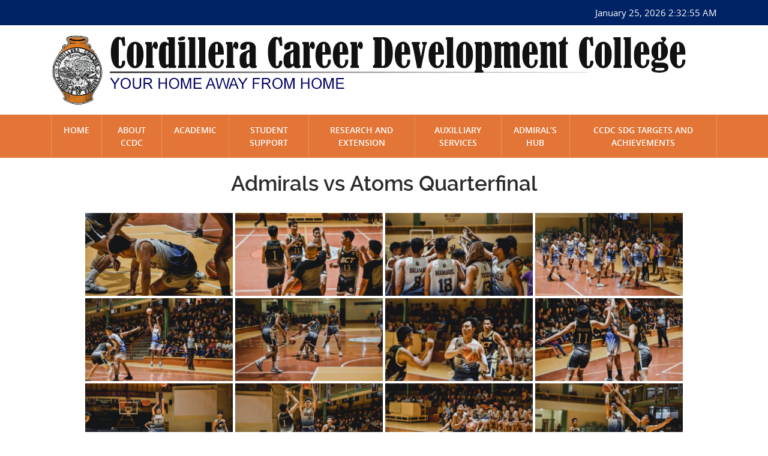

--- FILE ---
content_type: text/html; charset=UTF-8
request_url: http://ccdc.edu.ph/bwg_gallery/admirals-vs-atoms-quarterfinal/
body_size: 16742
content:
<html lang="en-US">
<head>
    <meta http-equiv="content-type" content="text/html; charset=UTF-8" />
    <meta name="description" content="Your home away from home" />
    <meta http-equiv="X-UA-Compatible" content="IE=edge">
    <meta name="viewport" content="width=device-width, initial-scale=1">
    <link rel="pingback" href="http://ccdc.edu.ph/xmlrpc.php" />
	<link rel="shortcut icon" href="http://ccdc.edu.ph/wp-content/themes/themev3/favicon.png" />
    <title>Admirals vs Atoms Quarterfinal &#8211; Cordillera Career Development College</title>
<meta name='robots' content='max-image-preview:large' />
<link rel='dns-prefetch' href='//cdnjs.cloudflare.com' />
<link rel='dns-prefetch' href='//stackpath.bootstrapcdn.com' />
<link rel='dns-prefetch' href='//code.jquery.com' />
<link rel='dns-prefetch' href='//stats.wp.com' />
<link rel='dns-prefetch' href='//i0.wp.com' />
<link rel='dns-prefetch' href='//c0.wp.com' />
<link rel="alternate" type="application/rss+xml" title="Cordillera Career Development College &raquo; Feed" href="https://ccdc.edu.ph/feed/" />
<link rel="alternate" type="application/rss+xml" title="Cordillera Career Development College &raquo; Comments Feed" href="https://ccdc.edu.ph/comments/feed/" />
<script type="text/javascript">
window._wpemojiSettings = {"baseUrl":"https:\/\/s.w.org\/images\/core\/emoji\/14.0.0\/72x72\/","ext":".png","svgUrl":"https:\/\/s.w.org\/images\/core\/emoji\/14.0.0\/svg\/","svgExt":".svg","source":{"wpemoji":"http:\/\/ccdc.edu.ph\/wp-includes\/js\/wp-emoji.js?ver=6.1.1","twemoji":"http:\/\/ccdc.edu.ph\/wp-includes\/js\/twemoji.js?ver=6.1.1"}};
/**
 * @output wp-includes/js/wp-emoji-loader.js
 */

( function( window, document, settings ) {
	var src, ready, ii, tests;

	// Create a canvas element for testing native browser support of emoji.
	var canvas = document.createElement( 'canvas' );
	var context = canvas.getContext && canvas.getContext( '2d' );

	/**
	 * Checks if two sets of Emoji characters render the same visually.
	 *
	 * @since 4.9.0
	 *
	 * @private
	 *
	 * @param {number[]} set1 Set of Emoji character codes.
	 * @param {number[]} set2 Set of Emoji character codes.
	 *
	 * @return {boolean} True if the two sets render the same.
	 */
	function emojiSetsRenderIdentically( set1, set2 ) {
		var stringFromCharCode = String.fromCharCode;

		// Cleanup from previous test.
		context.clearRect( 0, 0, canvas.width, canvas.height );
		context.fillText( stringFromCharCode.apply( this, set1 ), 0, 0 );
		var rendered1 = canvas.toDataURL();

		// Cleanup from previous test.
		context.clearRect( 0, 0, canvas.width, canvas.height );
		context.fillText( stringFromCharCode.apply( this, set2 ), 0, 0 );
		var rendered2 = canvas.toDataURL();

		return rendered1 === rendered2;
	}

	/**
	 * Detects if the browser supports rendering emoji or flag emoji.
	 *
	 * Flag emoji are a single glyph made of two characters, so some browsers
	 * (notably, Firefox OS X) don't support them.
	 *
	 * @since 4.2.0
	 *
	 * @private
	 *
	 * @param {string} type Whether to test for support of "flag" or "emoji".
	 *
	 * @return {boolean} True if the browser can render emoji, false if it cannot.
	 */
	function browserSupportsEmoji( type ) {
		var isIdentical;

		if ( ! context || ! context.fillText ) {
			return false;
		}

		/*
		 * Chrome on OS X added native emoji rendering in M41. Unfortunately,
		 * it doesn't work when the font is bolder than 500 weight. So, we
		 * check for bold rendering support to avoid invisible emoji in Chrome.
		 */
		context.textBaseline = 'top';
		context.font = '600 32px Arial';

		switch ( type ) {
			case 'flag':
				/*
				 * Test for Transgender flag compatibility. This flag is shortlisted for the Emoji 13 spec,
				 * but has landed in Twemoji early, so we can add support for it, too.
				 *
				 * To test for support, we try to render it, and compare the rendering to how it would look if
				 * the browser doesn't render it correctly (white flag emoji + transgender symbol).
				 */
				isIdentical = emojiSetsRenderIdentically(
					[ 0x1F3F3, 0xFE0F, 0x200D, 0x26A7, 0xFE0F ],
					[ 0x1F3F3, 0xFE0F, 0x200B, 0x26A7, 0xFE0F ]
				);

				if ( isIdentical ) {
					return false;
				}

				/*
				 * Test for UN flag compatibility. This is the least supported of the letter locale flags,
				 * so gives us an easy test for full support.
				 *
				 * To test for support, we try to render it, and compare the rendering to how it would look if
				 * the browser doesn't render it correctly ([U] + [N]).
				 */
				isIdentical = emojiSetsRenderIdentically(
					[ 0xD83C, 0xDDFA, 0xD83C, 0xDDF3 ],
					[ 0xD83C, 0xDDFA, 0x200B, 0xD83C, 0xDDF3 ]
				);

				if ( isIdentical ) {
					return false;
				}

				/*
				 * Test for English flag compatibility. England is a country in the United Kingdom, it
				 * does not have a two letter locale code but rather an five letter sub-division code.
				 *
				 * To test for support, we try to render it, and compare the rendering to how it would look if
				 * the browser doesn't render it correctly (black flag emoji + [G] + [B] + [E] + [N] + [G]).
				 */
				isIdentical = emojiSetsRenderIdentically(
					[ 0xD83C, 0xDFF4, 0xDB40, 0xDC67, 0xDB40, 0xDC62, 0xDB40, 0xDC65, 0xDB40, 0xDC6E, 0xDB40, 0xDC67, 0xDB40, 0xDC7F ],
					[ 0xD83C, 0xDFF4, 0x200B, 0xDB40, 0xDC67, 0x200B, 0xDB40, 0xDC62, 0x200B, 0xDB40, 0xDC65, 0x200B, 0xDB40, 0xDC6E, 0x200B, 0xDB40, 0xDC67, 0x200B, 0xDB40, 0xDC7F ]
				);

				return ! isIdentical;
			case 'emoji':
				/*
				 * Why can't we be friends? Everyone can now shake hands in emoji, regardless of skin tone!
				 *
				 * To test for Emoji 14.0 support, try to render a new emoji: Handshake: Light Skin Tone, Dark Skin Tone.
				 *
				 * The Handshake: Light Skin Tone, Dark Skin Tone emoji is a ZWJ sequence combining 🫱 Rightwards Hand,
				 * 🏻 Light Skin Tone, a Zero Width Joiner, 🫲 Leftwards Hand, and 🏿 Dark Skin Tone.
				 *
				 * 0x1FAF1 == Rightwards Hand
				 * 0x1F3FB == Light Skin Tone
				 * 0x200D == Zero-Width Joiner (ZWJ) that links the code points for the new emoji or
				 * 0x200B == Zero-Width Space (ZWS) that is rendered for clients not supporting the new emoji.
				 * 0x1FAF2 == Leftwards Hand
				 * 0x1F3FF == Dark Skin Tone.
				 *
				 * When updating this test for future Emoji releases, ensure that individual emoji that make up the
				 * sequence come from older emoji standards.
				 */
				isIdentical = emojiSetsRenderIdentically(
					[0x1FAF1, 0x1F3FB, 0x200D, 0x1FAF2, 0x1F3FF],
					[0x1FAF1, 0x1F3FB, 0x200B, 0x1FAF2, 0x1F3FF]
				);

				return ! isIdentical;
		}

		return false;
	}

	/**
	 * Adds a script to the head of the document.
	 *
	 * @ignore
	 *
	 * @since 4.2.0
	 *
	 * @param {Object} src The url where the script is located.
	 * @return {void}
	 */
	function addScript( src ) {
		var script = document.createElement( 'script' );

		script.src = src;
		script.defer = script.type = 'text/javascript';
		document.getElementsByTagName( 'head' )[0].appendChild( script );
	}

	tests = Array( 'flag', 'emoji' );

	settings.supports = {
		everything: true,
		everythingExceptFlag: true
	};

	/*
	 * Tests the browser support for flag emojis and other emojis, and adjusts the
	 * support settings accordingly.
	 */
	for( ii = 0; ii < tests.length; ii++ ) {
		settings.supports[ tests[ ii ] ] = browserSupportsEmoji( tests[ ii ] );

		settings.supports.everything = settings.supports.everything && settings.supports[ tests[ ii ] ];

		if ( 'flag' !== tests[ ii ] ) {
			settings.supports.everythingExceptFlag = settings.supports.everythingExceptFlag && settings.supports[ tests[ ii ] ];
		}
	}

	settings.supports.everythingExceptFlag = settings.supports.everythingExceptFlag && ! settings.supports.flag;

	// Sets DOMReady to false and assigns a ready function to settings.
	settings.DOMReady = false;
	settings.readyCallback = function() {
		settings.DOMReady = true;
	};

	// When the browser can not render everything we need to load a polyfill.
	if ( ! settings.supports.everything ) {
		ready = function() {
			settings.readyCallback();
		};

		/*
		 * Cross-browser version of adding a dom ready event.
		 */
		if ( document.addEventListener ) {
			document.addEventListener( 'DOMContentLoaded', ready, false );
			window.addEventListener( 'load', ready, false );
		} else {
			window.attachEvent( 'onload', ready );
			document.attachEvent( 'onreadystatechange', function() {
				if ( 'complete' === document.readyState ) {
					settings.readyCallback();
				}
			} );
		}

		src = settings.source || {};

		if ( src.concatemoji ) {
			addScript( src.concatemoji );
		} else if ( src.wpemoji && src.twemoji ) {
			addScript( src.twemoji );
			addScript( src.wpemoji );
		}
	}

} )( window, document, window._wpemojiSettings );
</script>
<style type="text/css">
img.wp-smiley,
img.emoji {
	display: inline !important;
	border: none !important;
	box-shadow: none !important;
	height: 1em !important;
	width: 1em !important;
	margin: 0 0.07em !important;
	vertical-align: -0.1em !important;
	background: none !important;
	padding: 0 !important;
}
</style>
	<link rel='stylesheet' id='twb-open-sans-css' href='https://fonts.googleapis.com/css?family=Open+Sans%3A300%2C400%2C500%2C600%2C700%2C800&#038;display=swap&#038;ver=6.1.1' type='text/css' media='all' />
<link rel='stylesheet' id='twbbwg-global-css' href='http://ccdc.edu.ph/wp-content/plugins/photo-gallery/booster/assets/css/global.css?ver=1.0.0' type='text/css' media='all' />
<link rel='stylesheet' id='layerslider-css' href='http://ccdc.edu.ph/wp-content/plugins/LayerSlider/assets/static/layerslider/css/layerslider.css?ver=7.15.1' type='text/css' media='all' />
<link rel='stylesheet' id='wp-block-library-css' href='https://c0.wp.com/c/6.1.1/wp-includes/css/dist/block-library/style.css' type='text/css' media='all' />
<style id='wp-block-library-inline-css' type='text/css'>
.has-text-align-justify{text-align:justify;}
</style>
<link rel='stylesheet' id='bicb-carousel-style-css' href='http://ccdc.edu.ph/wp-content/plugins/b-carousel-block/build/view.css?ver=6.1.1' type='text/css' media='all' />
<link rel='stylesheet' id='jetpack-videopress-video-block-view-css' href='http://ccdc.edu.ph/wp-content/plugins/jetpack/jetpack_vendor/automattic/jetpack-videopress/build/block-editor/blocks/video/view.css?minify=false&#038;ver=317afd605f368082816f' type='text/css' media='all' />
<link rel='stylesheet' id='mediaelement-css' href='https://c0.wp.com/c/6.1.1/wp-includes/js/mediaelement/mediaelementplayer-legacy.min.css' type='text/css' media='all' />
<link rel='stylesheet' id='wp-mediaelement-css' href='https://c0.wp.com/c/6.1.1/wp-includes/js/mediaelement/wp-mediaelement.css' type='text/css' media='all' />
<link rel='stylesheet' id='classic-theme-styles-css' href='https://c0.wp.com/c/6.1.1/wp-includes/css/classic-themes.css' type='text/css' media='all' />
<style id='global-styles-inline-css' type='text/css'>
body{--wp--preset--color--black: #000000;--wp--preset--color--cyan-bluish-gray: #abb8c3;--wp--preset--color--white: #ffffff;--wp--preset--color--pale-pink: #f78da7;--wp--preset--color--vivid-red: #cf2e2e;--wp--preset--color--luminous-vivid-orange: #ff6900;--wp--preset--color--luminous-vivid-amber: #fcb900;--wp--preset--color--light-green-cyan: #7bdcb5;--wp--preset--color--vivid-green-cyan: #00d084;--wp--preset--color--pale-cyan-blue: #8ed1fc;--wp--preset--color--vivid-cyan-blue: #0693e3;--wp--preset--color--vivid-purple: #9b51e0;--wp--preset--gradient--vivid-cyan-blue-to-vivid-purple: linear-gradient(135deg,rgba(6,147,227,1) 0%,rgb(155,81,224) 100%);--wp--preset--gradient--light-green-cyan-to-vivid-green-cyan: linear-gradient(135deg,rgb(122,220,180) 0%,rgb(0,208,130) 100%);--wp--preset--gradient--luminous-vivid-amber-to-luminous-vivid-orange: linear-gradient(135deg,rgba(252,185,0,1) 0%,rgba(255,105,0,1) 100%);--wp--preset--gradient--luminous-vivid-orange-to-vivid-red: linear-gradient(135deg,rgba(255,105,0,1) 0%,rgb(207,46,46) 100%);--wp--preset--gradient--very-light-gray-to-cyan-bluish-gray: linear-gradient(135deg,rgb(238,238,238) 0%,rgb(169,184,195) 100%);--wp--preset--gradient--cool-to-warm-spectrum: linear-gradient(135deg,rgb(74,234,220) 0%,rgb(151,120,209) 20%,rgb(207,42,186) 40%,rgb(238,44,130) 60%,rgb(251,105,98) 80%,rgb(254,248,76) 100%);--wp--preset--gradient--blush-light-purple: linear-gradient(135deg,rgb(255,206,236) 0%,rgb(152,150,240) 100%);--wp--preset--gradient--blush-bordeaux: linear-gradient(135deg,rgb(254,205,165) 0%,rgb(254,45,45) 50%,rgb(107,0,62) 100%);--wp--preset--gradient--luminous-dusk: linear-gradient(135deg,rgb(255,203,112) 0%,rgb(199,81,192) 50%,rgb(65,88,208) 100%);--wp--preset--gradient--pale-ocean: linear-gradient(135deg,rgb(255,245,203) 0%,rgb(182,227,212) 50%,rgb(51,167,181) 100%);--wp--preset--gradient--electric-grass: linear-gradient(135deg,rgb(202,248,128) 0%,rgb(113,206,126) 100%);--wp--preset--gradient--midnight: linear-gradient(135deg,rgb(2,3,129) 0%,rgb(40,116,252) 100%);--wp--preset--duotone--dark-grayscale: url('#wp-duotone-dark-grayscale');--wp--preset--duotone--grayscale: url('#wp-duotone-grayscale');--wp--preset--duotone--purple-yellow: url('#wp-duotone-purple-yellow');--wp--preset--duotone--blue-red: url('#wp-duotone-blue-red');--wp--preset--duotone--midnight: url('#wp-duotone-midnight');--wp--preset--duotone--magenta-yellow: url('#wp-duotone-magenta-yellow');--wp--preset--duotone--purple-green: url('#wp-duotone-purple-green');--wp--preset--duotone--blue-orange: url('#wp-duotone-blue-orange');--wp--preset--font-size--small: 13px;--wp--preset--font-size--medium: 20px;--wp--preset--font-size--large: 36px;--wp--preset--font-size--x-large: 42px;--wp--preset--spacing--20: 0.44rem;--wp--preset--spacing--30: 0.67rem;--wp--preset--spacing--40: 1rem;--wp--preset--spacing--50: 1.5rem;--wp--preset--spacing--60: 2.25rem;--wp--preset--spacing--70: 3.38rem;--wp--preset--spacing--80: 5.06rem;}:where(.is-layout-flex){gap: 0.5em;}body .is-layout-flow > .alignleft{float: left;margin-inline-start: 0;margin-inline-end: 2em;}body .is-layout-flow > .alignright{float: right;margin-inline-start: 2em;margin-inline-end: 0;}body .is-layout-flow > .aligncenter{margin-left: auto !important;margin-right: auto !important;}body .is-layout-constrained > .alignleft{float: left;margin-inline-start: 0;margin-inline-end: 2em;}body .is-layout-constrained > .alignright{float: right;margin-inline-start: 2em;margin-inline-end: 0;}body .is-layout-constrained > .aligncenter{margin-left: auto !important;margin-right: auto !important;}body .is-layout-constrained > :where(:not(.alignleft):not(.alignright):not(.alignfull)){max-width: var(--wp--style--global--content-size);margin-left: auto !important;margin-right: auto !important;}body .is-layout-constrained > .alignwide{max-width: var(--wp--style--global--wide-size);}body .is-layout-flex{display: flex;}body .is-layout-flex{flex-wrap: wrap;align-items: center;}body .is-layout-flex > *{margin: 0;}:where(.wp-block-columns.is-layout-flex){gap: 2em;}.has-black-color{color: var(--wp--preset--color--black) !important;}.has-cyan-bluish-gray-color{color: var(--wp--preset--color--cyan-bluish-gray) !important;}.has-white-color{color: var(--wp--preset--color--white) !important;}.has-pale-pink-color{color: var(--wp--preset--color--pale-pink) !important;}.has-vivid-red-color{color: var(--wp--preset--color--vivid-red) !important;}.has-luminous-vivid-orange-color{color: var(--wp--preset--color--luminous-vivid-orange) !important;}.has-luminous-vivid-amber-color{color: var(--wp--preset--color--luminous-vivid-amber) !important;}.has-light-green-cyan-color{color: var(--wp--preset--color--light-green-cyan) !important;}.has-vivid-green-cyan-color{color: var(--wp--preset--color--vivid-green-cyan) !important;}.has-pale-cyan-blue-color{color: var(--wp--preset--color--pale-cyan-blue) !important;}.has-vivid-cyan-blue-color{color: var(--wp--preset--color--vivid-cyan-blue) !important;}.has-vivid-purple-color{color: var(--wp--preset--color--vivid-purple) !important;}.has-black-background-color{background-color: var(--wp--preset--color--black) !important;}.has-cyan-bluish-gray-background-color{background-color: var(--wp--preset--color--cyan-bluish-gray) !important;}.has-white-background-color{background-color: var(--wp--preset--color--white) !important;}.has-pale-pink-background-color{background-color: var(--wp--preset--color--pale-pink) !important;}.has-vivid-red-background-color{background-color: var(--wp--preset--color--vivid-red) !important;}.has-luminous-vivid-orange-background-color{background-color: var(--wp--preset--color--luminous-vivid-orange) !important;}.has-luminous-vivid-amber-background-color{background-color: var(--wp--preset--color--luminous-vivid-amber) !important;}.has-light-green-cyan-background-color{background-color: var(--wp--preset--color--light-green-cyan) !important;}.has-vivid-green-cyan-background-color{background-color: var(--wp--preset--color--vivid-green-cyan) !important;}.has-pale-cyan-blue-background-color{background-color: var(--wp--preset--color--pale-cyan-blue) !important;}.has-vivid-cyan-blue-background-color{background-color: var(--wp--preset--color--vivid-cyan-blue) !important;}.has-vivid-purple-background-color{background-color: var(--wp--preset--color--vivid-purple) !important;}.has-black-border-color{border-color: var(--wp--preset--color--black) !important;}.has-cyan-bluish-gray-border-color{border-color: var(--wp--preset--color--cyan-bluish-gray) !important;}.has-white-border-color{border-color: var(--wp--preset--color--white) !important;}.has-pale-pink-border-color{border-color: var(--wp--preset--color--pale-pink) !important;}.has-vivid-red-border-color{border-color: var(--wp--preset--color--vivid-red) !important;}.has-luminous-vivid-orange-border-color{border-color: var(--wp--preset--color--luminous-vivid-orange) !important;}.has-luminous-vivid-amber-border-color{border-color: var(--wp--preset--color--luminous-vivid-amber) !important;}.has-light-green-cyan-border-color{border-color: var(--wp--preset--color--light-green-cyan) !important;}.has-vivid-green-cyan-border-color{border-color: var(--wp--preset--color--vivid-green-cyan) !important;}.has-pale-cyan-blue-border-color{border-color: var(--wp--preset--color--pale-cyan-blue) !important;}.has-vivid-cyan-blue-border-color{border-color: var(--wp--preset--color--vivid-cyan-blue) !important;}.has-vivid-purple-border-color{border-color: var(--wp--preset--color--vivid-purple) !important;}.has-vivid-cyan-blue-to-vivid-purple-gradient-background{background: var(--wp--preset--gradient--vivid-cyan-blue-to-vivid-purple) !important;}.has-light-green-cyan-to-vivid-green-cyan-gradient-background{background: var(--wp--preset--gradient--light-green-cyan-to-vivid-green-cyan) !important;}.has-luminous-vivid-amber-to-luminous-vivid-orange-gradient-background{background: var(--wp--preset--gradient--luminous-vivid-amber-to-luminous-vivid-orange) !important;}.has-luminous-vivid-orange-to-vivid-red-gradient-background{background: var(--wp--preset--gradient--luminous-vivid-orange-to-vivid-red) !important;}.has-very-light-gray-to-cyan-bluish-gray-gradient-background{background: var(--wp--preset--gradient--very-light-gray-to-cyan-bluish-gray) !important;}.has-cool-to-warm-spectrum-gradient-background{background: var(--wp--preset--gradient--cool-to-warm-spectrum) !important;}.has-blush-light-purple-gradient-background{background: var(--wp--preset--gradient--blush-light-purple) !important;}.has-blush-bordeaux-gradient-background{background: var(--wp--preset--gradient--blush-bordeaux) !important;}.has-luminous-dusk-gradient-background{background: var(--wp--preset--gradient--luminous-dusk) !important;}.has-pale-ocean-gradient-background{background: var(--wp--preset--gradient--pale-ocean) !important;}.has-electric-grass-gradient-background{background: var(--wp--preset--gradient--electric-grass) !important;}.has-midnight-gradient-background{background: var(--wp--preset--gradient--midnight) !important;}.has-small-font-size{font-size: var(--wp--preset--font-size--small) !important;}.has-medium-font-size{font-size: var(--wp--preset--font-size--medium) !important;}.has-large-font-size{font-size: var(--wp--preset--font-size--large) !important;}.has-x-large-font-size{font-size: var(--wp--preset--font-size--x-large) !important;}
.wp-block-navigation a:where(:not(.wp-element-button)){color: inherit;}
:where(.wp-block-columns.is-layout-flex){gap: 2em;}
.wp-block-pullquote{font-size: 1.5em;line-height: 1.6;}
</style>
<link rel='stylesheet' id='bwg_fonts-css' href='http://ccdc.edu.ph/wp-content/plugins/photo-gallery/css/bwg-fonts/fonts.css?ver=0.0.1' type='text/css' media='all' />
<link rel='stylesheet' id='sumoselect-css' href='http://ccdc.edu.ph/wp-content/plugins/photo-gallery/css/sumoselect.min.css?ver=3.4.6' type='text/css' media='all' />
<link rel='stylesheet' id='mCustomScrollbar-css' href='http://ccdc.edu.ph/wp-content/plugins/photo-gallery/css/jquery.mCustomScrollbar.min.css?ver=3.1.5' type='text/css' media='all' />
<link rel='stylesheet' id='bwg_frontend-css' href='http://ccdc.edu.ph/wp-content/plugins/photo-gallery/css/styles.min.css?ver=1.8.35' type='text/css' media='all' />
<link rel='stylesheet' id='mainstyle-css' href='http://ccdc.edu.ph/wp-content/themes/themev3/style.css?ver=6.1.1' type='text/css' media='all' />
<link rel='stylesheet' id='style-skin-css' href='http://ccdc.edu.ph/wp-content/themes/themev3/assets/css/skin.min.css?ver=6.1.1' type='text/css' media='all' />
<link rel='stylesheet' id='style-responsive-css' href='http://ccdc.edu.ph/wp-content/themes/themev3/assets/css/responsive.min.css?ver=6.1.1' type='text/css' media='all' />
<link rel='stylesheet' id='font-opensansregular-css' href='http://ccdc.edu.ph/wp-content/themes/themev3/assets/fonts/allfonts/myfonts.css?ver=6.1.1' type='text/css' media='all' />
<link rel='stylesheet' id='lightboxforBootstrapcss-css' href='https://cdnjs.cloudflare.com/ajax/libs/baguettebox.js/1.11.0/baguetteBox.min.css?ver=6.1.1' type='text/css' media='all' />
<link rel='stylesheet' id='msl-main-css' href='http://ccdc.edu.ph/wp-content/plugins/master-slider/public/assets/css/masterslider.main.css?ver=3.11.0' type='text/css' media='all' />
<link rel='stylesheet' id='msl-custom-css' href='http://ccdc.edu.ph/wp-content/uploads/master-slider/custom.css?ver=2.2' type='text/css' media='all' />
<!--n2css--><!--n2js--><script type='text/javascript' src='https://c0.wp.com/c/6.1.1/wp-includes/js/jquery/jquery.js' id='jquery-core-js'></script>
<script type='text/javascript' src='https://c0.wp.com/c/6.1.1/wp-includes/js/jquery/jquery-migrate.js' id='jquery-migrate-js'></script>
<script type='text/javascript' src='http://ccdc.edu.ph/wp-content/plugins/photo-gallery/booster/assets/js/circle-progress.js?ver=1.2.2' id='twbbwg-circle-js'></script>
<script type='text/javascript' id='twbbwg-global-js-extra'>
/* <![CDATA[ */
var twb = {"nonce":"e5169067ce","ajax_url":"https:\/\/ccdc.edu.ph\/wp-admin\/admin-ajax.php","plugin_url":"http:\/\/ccdc.edu.ph\/wp-content\/plugins\/photo-gallery\/booster","href":"https:\/\/ccdc.edu.ph\/wp-admin\/admin.php?page=twbbwg_photo-gallery"};
var twb = {"nonce":"e5169067ce","ajax_url":"https:\/\/ccdc.edu.ph\/wp-admin\/admin-ajax.php","plugin_url":"http:\/\/ccdc.edu.ph\/wp-content\/plugins\/photo-gallery\/booster","href":"https:\/\/ccdc.edu.ph\/wp-admin\/admin.php?page=twbbwg_photo-gallery"};
/* ]]> */
</script>
<script type='text/javascript' src='http://ccdc.edu.ph/wp-content/plugins/photo-gallery/booster/assets/js/global.js?ver=1.0.0' id='twbbwg-global-js'></script>
<script type='text/javascript' src='http://ccdc.edu.ph/wp-content/plugins/photo-gallery/js/jquery.sumoselect.min.js?ver=3.4.6' id='sumoselect-js'></script>
<script type='text/javascript' src='http://ccdc.edu.ph/wp-content/plugins/photo-gallery/js/tocca.min.js?ver=2.0.9' id='bwg_mobile-js'></script>
<script type='text/javascript' src='http://ccdc.edu.ph/wp-content/plugins/photo-gallery/js/jquery.mCustomScrollbar.concat.min.js?ver=3.1.5' id='mCustomScrollbar-js'></script>
<script type='text/javascript' src='http://ccdc.edu.ph/wp-content/plugins/photo-gallery/js/jquery.fullscreen.min.js?ver=0.6.0' id='jquery-fullscreen-js'></script>
<script type='text/javascript' id='bwg_frontend-js-extra'>
/* <![CDATA[ */
var bwg_objectsL10n = {"bwg_field_required":"field is required.","bwg_mail_validation":"This is not a valid email address.","bwg_search_result":"There are no images matching your search.","bwg_select_tag":"Select Tag","bwg_order_by":"Order By","bwg_search":"Search","bwg_show_ecommerce":"Show Ecommerce","bwg_hide_ecommerce":"Hide Ecommerce","bwg_show_comments":"Show Comments","bwg_hide_comments":"Hide Comments","bwg_restore":"Restore","bwg_maximize":"Maximize","bwg_fullscreen":"Fullscreen","bwg_exit_fullscreen":"Exit Fullscreen","bwg_search_tag":"SEARCH...","bwg_tag_no_match":"No tags found","bwg_all_tags_selected":"All tags selected","bwg_tags_selected":"tags selected","play":"Play","pause":"Pause","is_pro":"","bwg_play":"Play","bwg_pause":"Pause","bwg_hide_info":"Hide info","bwg_show_info":"Show info","bwg_hide_rating":"Hide rating","bwg_show_rating":"Show rating","ok":"Ok","cancel":"Cancel","select_all":"Select all","lazy_load":"0","lazy_loader":"http:\/\/ccdc.edu.ph\/wp-content\/plugins\/photo-gallery\/images\/ajax_loader.png","front_ajax":"0","bwg_tag_see_all":"see all tags","bwg_tag_see_less":"see less tags"};
/* ]]> */
</script>
<script type='text/javascript' src='http://ccdc.edu.ph/wp-content/plugins/photo-gallery/js/scripts.min.js?ver=1.8.35' id='bwg_frontend-js'></script>
<script type='text/javascript' src='http://ccdc.edu.ph/wp-content/themes/themev3/assets/js/doubletap.min.js?ver=1' id='doubletap-js'></script>
<script type='text/javascript' src='http://ccdc.edu.ph/wp-content/themes/themev3/assets/js/main.js?ver=1' id='main-script-js'></script>
<meta name="generator" content="Powered by LayerSlider 7.15.1 - Build Heros, Sliders, and Popups. Create Animations and Beautiful, Rich Web Content as Easy as Never Before on WordPress." />
<!-- LayerSlider updates and docs at: https://layerslider.com -->
<meta name="robots" content="noindex,nofollow" />
<link rel="https://api.w.org/" href="https://ccdc.edu.ph/wp-json/" /><link rel="EditURI" type="application/rsd+xml" title="RSD" href="https://ccdc.edu.ph/xmlrpc.php?rsd" />
<link rel="wlwmanifest" type="application/wlwmanifest+xml" href="http://ccdc.edu.ph/wp-includes/wlwmanifest.xml" />
<meta name="generator" content="WordPress 6.1.1" />
<link rel="canonical" href="https://ccdc.edu.ph/bwg_gallery/admirals-vs-atoms-quarterfinal/" />
<link rel='shortlink' href='https://ccdc.edu.ph/?p=1526' />
<link rel="alternate" type="application/json+oembed" href="https://ccdc.edu.ph/wp-json/oembed/1.0/embed?url=https%3A%2F%2Fccdc.edu.ph%2Fbwg_gallery%2Fadmirals-vs-atoms-quarterfinal%2F" />
<link rel="alternate" type="text/xml+oembed" href="https://ccdc.edu.ph/wp-json/oembed/1.0/embed?url=https%3A%2F%2Fccdc.edu.ph%2Fbwg_gallery%2Fadmirals-vs-atoms-quarterfinal%2F&#038;format=xml" />
<script>var ms_grabbing_curosr = 'http://ccdc.edu.ph/wp-content/plugins/master-slider/public/assets/css/common/grabbing.cur', ms_grab_curosr = 'http://ccdc.edu.ph/wp-content/plugins/master-slider/public/assets/css/common/grab.cur';</script>
<meta name="generator" content="MasterSlider 3.11.0 - Responsive Touch Image Slider | avt.li/msf" />
	<style>img#wpstats{display:none}</style>
					<style type="text/css">
				/* If html does not have either class, do not show lazy loaded images. */
				html:not( .jetpack-lazy-images-js-enabled ):not( .js ) .jetpack-lazy-image {
					display: none;
				}
			</style>
			<script>
				document.documentElement.classList.add(
					'jetpack-lazy-images-js-enabled'
				);
			</script>
		<link rel="icon" href="https://i0.wp.com/ccdc.edu.ph/wp-content/uploads/2023/02/ccdc_logo_2023.png?fit=29%2C32&#038;ssl=1" sizes="32x32" />
<link rel="icon" href="https://i0.wp.com/ccdc.edu.ph/wp-content/uploads/2023/02/ccdc_logo_2023.png?fit=100%2C109&#038;ssl=1" sizes="192x192" />
<link rel="apple-touch-icon" href="https://i0.wp.com/ccdc.edu.ph/wp-content/uploads/2023/02/ccdc_logo_2023.png?fit=100%2C109&#038;ssl=1" />
<meta name="msapplication-TileImage" content="https://i0.wp.com/ccdc.edu.ph/wp-content/uploads/2023/02/ccdc_logo_2023.png?fit=100%2C109&#038;ssl=1" />
</head>

<body class="bwg_gallery-template-default single single-bwg_gallery postid-1526 not-frontpage _masterslider _ms_version_3.11.0">
    <header id="masterheader" class="site-header" role="banner">

        <div id="header-top">
	<div class="container">
		<div class="row">
			<div class="col-sm-6">
				<p></p>
			</div>
			<div class="col-sm-6 dbtime">
				<span id="mytime">
				</span>

			</div>
		</div>
	</div>
</div><div id="logo">
	<div class="container">
		<div class="row">
			<div class="col">
				<a href="https://ccdc.edu.ph/">
					<img class="imgRes" src="http://ccdc.edu.ph/wp-content/uploads/2023/02/ccdcheaderbanner.png" height="119" width="1077" alt="" />
				</a>
			</div>
		</div>
	</div>
</div><nav class="navbar navbar-light bg-faded rounded navbar-toggleable-md" id="top-nav">
	<div class="container">
		<div class="row">
			<div class="col-12">
				<button class="navbar-toggler navbar-toggler-right" type="button" data-toggle="dropdown" data-target="#containerNavbar" aria-controls="containerNavbar" aria-expanded="false" aria-label="Toggle navigation">
					<span class="navbar-toggler-icon"></span>
				</button>
				
				<a class="navbar-brand hidden-lg-up" href="#">Menu</a>
				<div class="collapse navbar-collapse" id="containerNavbar">
					<ul id="top-menu" class="navbar-nav mr-auto"><li id="menu-item-19" class="menu-item menu-item-type-post_type menu-item-object-page menu-item-home menu-item-19"><a href="https://ccdc.edu.ph/" class="nav-link">Home</a></li>
<li id="menu-item-464" class="first-level dropdown menu-item menu-item-type-custom menu-item-object-custom menu-item-has-children menu-item-464"><a href="#" class="nav-link">About CCDC</a>
<ul class="sub-menu">
	<li id="menu-item-54" class="menu-item menu-item-type-post_type menu-item-object-page menu-item-54"><a href="https://ccdc.edu.ph/about-ccdc/vision-and-mission/" class="nav-link">Vision and Mission</a></li>
	<li id="menu-item-53" class="menu-item menu-item-type-post_type menu-item-object-page menu-item-53"><a href="https://ccdc.edu.ph/about-ccdc/brief-history/" class="nav-link">Brief History</a></li>
	<li id="menu-item-52" class="menu-item menu-item-type-post_type menu-item-object-page menu-item-52"><a href="https://ccdc.edu.ph/about-ccdc/school-seal/" class="nav-link">The School Seal</a></li>
	<li id="menu-item-55" class="menu-item menu-item-type-post_type menu-item-object-page menu-item-55"><a href="https://ccdc.edu.ph/about-ccdc/school-colors/" class="nav-link">The School Colors</a></li>
	<li id="menu-item-56" class="menu-item menu-item-type-post_type menu-item-object-page menu-item-56"><a href="https://ccdc.edu.ph/about-ccdc/school-hymn/" class="nav-link">School Hymn</a></li>
	<li id="menu-item-51" class="menu-item menu-item-type-post_type menu-item-object-page menu-item-51"><a href="https://ccdc.edu.ph/about-ccdc/directory/" class="nav-link">School Directory</a></li>
	<li id="menu-item-6180" class="menu-item menu-item-type-post_type menu-item-object-page menu-item-6180"><a href="https://ccdc.edu.ph/about-ccdc/ccdc-brochure/" class="nav-link">CCDC Brochure</a></li>
	<li id="menu-item-6368" class="menu-item menu-item-type-post_type menu-item-object-page menu-item-6368"><a href="https://ccdc.edu.ph/about-ccdc/organizational-chart/" class="nav-link">Organizational Chart</a></li>
</ul>
</li>
<li id="menu-item-2776" class="first-level dropdown menu-item menu-item-type-custom menu-item-object-custom menu-item-has-children menu-item-2776"><a href="#" class="nav-link">Academic</a>
<ul class="sub-menu">
	<li id="menu-item-2778" class="second-level dropdown-submenu menu-item menu-item-type-custom menu-item-object-custom menu-item-has-children menu-item-2778"><a href="#" class="nav-link">Academic Calendar</a>
	<ul class="sub-menu">
		<li id="menu-item-748" class="menu-item menu-item-type-post_type menu-item-object-page menu-item-748"><a href="https://ccdc.edu.ph/academics/academic-calendar/academic-and-activities-calendar-2018-2019/" class="nav-link">Academic and Activities Calendar</a></li>
		<li id="menu-item-441" class="menu-item menu-item-type-post_type menu-item-object-page menu-item-441"><a href="https://ccdc.edu.ph/academics/academic-calendar/basic-education/" class="nav-link">Basic Education</a></li>
		<li id="menu-item-442" class="menu-item menu-item-type-post_type menu-item-object-page menu-item-442"><a href="https://ccdc.edu.ph/academics/academic-calendar/college/" class="nav-link">College of Law</a></li>
	</ul>
</li>
	<li id="menu-item-4580" class="second-level dropdown-submenu menu-item menu-item-type-custom menu-item-object-custom menu-item-has-children menu-item-4580"><a href="#" class="nav-link">Basic Education</a>
	<ul class="sub-menu">
		<li id="menu-item-4591" class="menu-item menu-item-type-post_type menu-item-object-page menu-item-4591"><a href="https://ccdc.edu.ph/elementary/" class="nav-link">Elementary</a></li>
		<li id="menu-item-4590" class="menu-item menu-item-type-post_type menu-item-object-page menu-item-4590"><a href="https://ccdc.edu.ph/high-school/" class="nav-link">HIGH SCHOOL</a></li>
		<li id="menu-item-4589" class="menu-item menu-item-type-post_type menu-item-object-page menu-item-4589"><a href="https://ccdc.edu.ph/admission/admission-requirement/basic-education/senior-high-school/" class="nav-link">SENIOR HIGH SCHOOL</a></li>
	</ul>
</li>
	<li id="menu-item-2782" class="second-level dropdown-submenu menu-item menu-item-type-custom menu-item-object-custom menu-item-has-children menu-item-2782"><a href="#" class="nav-link">Colleges</a>
	<ul class="sub-menu">
		<li id="menu-item-2884" class="menu-item menu-item-type-post_type menu-item-object-page menu-item-2884"><a href="https://ccdc.edu.ph/academics/college-of-teacher-education/" class="nav-link">College of Teacher Education</a></li>
		<li id="menu-item-2882" class="menu-item menu-item-type-post_type menu-item-object-page menu-item-2882"><a href="https://ccdc.edu.ph/academics/college-of-accountancy/" class="nav-link">College of Accountancy</a></li>
		<li id="menu-item-2888" class="menu-item menu-item-type-post_type menu-item-object-page menu-item-2888"><a href="https://ccdc.edu.ph/academics/college-of-business-education-and-administration/" class="nav-link">College of Business Education and Administration</a></li>
		<li id="menu-item-2886" class="menu-item menu-item-type-post_type menu-item-object-page menu-item-2886"><a href="https://ccdc.edu.ph/academics/college-of-criminal-justice-education/" class="nav-link">College of Criminal Justice Education</a></li>
		<li id="menu-item-2887" class="menu-item menu-item-type-post_type menu-item-object-page menu-item-2887"><a href="https://ccdc.edu.ph/academics/college-of-health-education/" class="nav-link">College of Health Education</a></li>
		<li id="menu-item-2883" class="menu-item menu-item-type-post_type menu-item-object-page menu-item-2883"><a href="https://ccdc.edu.ph/academics/college-of-law/" class="nav-link">College of Law</a></li>
		<li id="menu-item-2885" class="menu-item menu-item-type-post_type menu-item-object-page menu-item-2885"><a href="https://ccdc.edu.ph/academics/college-of-social-work/" class="nav-link">College of Social Work</a></li>
		<li id="menu-item-2891" class="menu-item menu-item-type-post_type menu-item-object-page menu-item-2891"><a href="https://ccdc.edu.ph/academics/graduate-school/" class="nav-link">Graduate School</a></li>
	</ul>
</li>
</ul>
</li>
<li id="menu-item-4071" class="first-level dropdown menu-item menu-item-type-custom menu-item-object-custom menu-item-has-children menu-item-4071"><a href="#" class="nav-link">Student Support</a>
<ul class="sub-menu">
	<li id="menu-item-4872" class="second-level dropdown-submenu menu-item menu-item-type-custom menu-item-object-custom menu-item-has-children menu-item-4872"><a href="#" class="nav-link">Student Organizations and Activities</a>
	<ul class="sub-menu">
		<li id="menu-item-234" class="menu-item menu-item-type-post_type menu-item-object-page menu-item-234"><a href="https://ccdc.edu.ph/student-services/student-organizations/" class="nav-link">STUDENT ORGANIZATIONS</a></li>
		<li id="menu-item-4881" class="menu-item menu-item-type-post_type menu-item-object-page menu-item-4881"><a href="https://ccdc.edu.ph/student-activities/" class="nav-link">Student Activities</a></li>
	</ul>
</li>
	<li id="menu-item-235" class="menu-item menu-item-type-post_type menu-item-object-page menu-item-235"><a href="https://ccdc.edu.ph/student-services/guidance-and-counseling/" class="nav-link">Student Development Office</a></li>
	<li id="menu-item-5229" class="menu-item menu-item-type-post_type menu-item-object-page menu-item-5229"><a href="https://ccdc.edu.ph/student-services/library-services/" class="nav-link">Library Services</a></li>
	<li id="menu-item-236" class="menu-item menu-item-type-post_type menu-item-object-page menu-item-236"><a href="https://ccdc.edu.ph/student-services/medical-and-dental/" class="nav-link">Medical and Dental Clinic</a></li>
	<li id="menu-item-233" class="menu-item menu-item-type-post_type menu-item-object-page menu-item-233"><a href="https://ccdc.edu.ph/student-services/sports/" class="nav-link">Sports</a></li>
	<li id="menu-item-7079" class="second-level dropdown-submenu menu-item menu-item-type-custom menu-item-object-custom menu-item-has-children menu-item-7079"><a href="#" class="nav-link">Policy and Assistance</a>
	<ul class="sub-menu">
		<li id="menu-item-7075" class="menu-item menu-item-type-post_type menu-item-object-page menu-item-7075"><a href="https://ccdc.edu.ph/student-services/ayowan-program/" class="nav-link">Ayowan Program</a></li>
		<li id="menu-item-7078" class="menu-item menu-item-type-post_type menu-item-object-page menu-item-7078"><a href="https://ccdc.edu.ph/special-needs-policy/" class="nav-link">Special Needs Policy</a></li>
	</ul>
</li>
	<li id="menu-item-454" class="menu-item menu-item-type-post_type menu-item-object-page menu-item-454"><a href="https://ccdc.edu.ph/student-services/student-publications/" class="nav-link">Student Publications</a></li>
	<li id="menu-item-453" class="menu-item menu-item-type-post_type menu-item-object-page menu-item-453"><a href="https://ccdc.edu.ph/student-services/student-financial-assistance/" class="nav-link">Student Financial Assistance</a></li>
	<li id="menu-item-452" class="menu-item menu-item-type-post_type menu-item-object-page menu-item-452"><a href="https://ccdc.edu.ph/student-services/safety-and-security/" class="nav-link">CCDC Student Help Lines</a></li>
	<li id="menu-item-4115" class="menu-item menu-item-type-post_type menu-item-object-page menu-item-4115"><a href="https://ccdc.edu.ph/ccdc-students-handbook-2019-edition/" class="nav-link">CCDC Students’ Handbook (2024 edition)</a></li>
	<li id="menu-item-4408" class="menu-item menu-item-type-post_type menu-item-object-page menu-item-4408"><a href="https://ccdc.edu.ph/student-services/ccdc-directory-of-rooms/" class="nav-link">CCDC Directory of Rooms</a></li>
</ul>
</li>
<li id="menu-item-4072" class="first-level dropdown menu-item menu-item-type-custom menu-item-object-custom menu-item-has-children menu-item-4072"><a href="#" class="nav-link">Research and Extension</a>
<ul class="sub-menu">
	<li id="menu-item-229" class="menu-item menu-item-type-post_type menu-item-object-page menu-item-229"><a href="https://ccdc.edu.ph/research-and-extension/community-extension/" class="nav-link">Community Extension</a></li>
	<li id="menu-item-230" class="menu-item menu-item-type-post_type menu-item-object-page menu-item-230"><a href="https://ccdc.edu.ph/research-and-extension/research-and-development/" class="nav-link">Research and Development</a></li>
</ul>
</li>
<li id="menu-item-5165" class="first-level dropdown menu-item menu-item-type-custom menu-item-object-custom menu-item-has-children menu-item-5165"><a href="#" class="nav-link">Auxilliary Services</a>
<ul class="sub-menu">
	<li id="menu-item-5166" class="second-level dropdown-submenu menu-item menu-item-type-custom menu-item-object-custom menu-item-5166"><a href="#" class="nav-link">Admirals Farm Park</a></li>
	<li id="menu-item-5167" class="second-level dropdown-submenu menu-item menu-item-type-custom menu-item-object-custom menu-item-5167"><a href="#" class="nav-link">CCDC Birthing Clinic</a></li>
	<li id="menu-item-5168" class="second-level dropdown-submenu menu-item menu-item-type-custom menu-item-object-custom menu-item-5168"><a href="#" class="nav-link">CCDC Entrepreneurship Center</a></li>
</ul>
</li>
<li id="menu-item-3120" class="first-level dropdown menu-item menu-item-type-custom menu-item-object-custom menu-item-has-children menu-item-3120"><a href="#" class="nav-link">Admiral&#8217;s Hub</a>
<ul class="sub-menu">
	<li id="menu-item-1477" class="menu-item menu-item-type-custom menu-item-object-custom menu-item-1477"><a target="_blank" rel="noopener" href="http://staff.ccdc.edu.ph" class="nav-link">Staff Portal</a></li>
	<li id="menu-item-1472" class="menu-item menu-item-type-custom menu-item-object-custom menu-item-1472"><a target="_blank" rel="noopener" href="http://student.ccdc.edu.ph" class="nav-link">Student Portal</a></li>
	<li id="menu-item-222" class="second-level dropdown-submenu menu-item menu-item-type-post_type menu-item-object-page menu-item-has-children menu-item-222"><a href="https://ccdc.edu.ph/admirals-hub/alumni/" class="nav-link">Alumni</a>
	<ul class="sub-menu">
		<li id="menu-item-223" class="menu-item menu-item-type-post_type menu-item-object-page menu-item-223"><a href="https://ccdc.edu.ph/admirals-hub/alumni/alumni-mapping/" class="nav-link">Alumni Mapping</a></li>
	</ul>
</li>
</ul>
</li>
<li id="menu-item-4473" class="menu-item menu-item-type-post_type menu-item-object-page menu-item-4473"><a href="https://ccdc.edu.ph/ccdc-sustainable-development-goals/" class="nav-link">CCDC SDG Targets and Achievements</a></li>
</ul>				</div>
			</div>
		</div>
	</div>
</nav>
    </header>
    <div class="site-content-contain">
        <div id="content" class="site-content">
		</div></div><script defer src="https://static.cloudflareinsights.com/beacon.min.js/vcd15cbe7772f49c399c6a5babf22c1241717689176015" integrity="sha512-ZpsOmlRQV6y907TI0dKBHq9Md29nnaEIPlkf84rnaERnq6zvWvPUqr2ft8M1aS28oN72PdrCzSjY4U6VaAw1EQ==" data-cf-beacon='{"version":"2024.11.0","token":"bd3b889929714164a33846108a1f3bde","r":1,"server_timing":{"name":{"cfCacheStatus":true,"cfEdge":true,"cfExtPri":true,"cfL4":true,"cfOrigin":true,"cfSpeedBrain":true},"location_startswith":null}}' crossorigin="anonymous"></script>
</body></html><div id="body-content">   
    <div class="content-page">
    <div class="container">
        <div class="row">
            <div class="col-sm-12">
                <h1 class="page-title"><span>Admirals vs Atoms Quarterfinal</span></h1> 
                        <style id="bwg-style-0">    #bwg_container1_0 #bwg_container2_0 .bwg-container-0.bwg-standard-thumbnails {      width: 1254px;              justify-content: center;        margin:0 auto !important;              background-color: rgba(255, 255, 255, 0.00);            padding-left: 4px;      padding-top: 4px;      max-width: 100%;            }        #bwg_container1_0 #bwg_container2_0 .bwg-container-0.bwg-standard-thumbnails .bwg-item {    justify-content: flex-start;      max-width: 250px;            width: 250px !important;          }    #bwg_container1_0 #bwg_container2_0 .bwg-container-0.bwg-standard-thumbnails .bwg-item a {       margin-right: 4px;       margin-bottom: 4px;    }    #bwg_container1_0 #bwg_container2_0 .bwg-container-0.bwg-standard-thumbnails .bwg-item0 {      padding: 0px;            background-color:rgba(255,255,255, 0.30);      border: 0px none #CCCCCC;      opacity: 1.00;      border-radius: 0;      box-shadow: 0px 0px 0px #888888;    }    #bwg_container1_0 #bwg_container2_0 .bwg-container-0.bwg-standard-thumbnails .bwg-item1 img {      max-height: none;      max-width: none;      padding: 0 !important;    }        @media only screen and (min-width: 480px) {      #bwg_container1_0 #bwg_container2_0 .bwg-container-0.bwg-standard-thumbnails .bwg-item0 {        transition: all 0.3s ease 0s;-webkit-transition: all 0.3s ease 0s;      }      #bwg_container1_0 #bwg_container2_0 .bwg-container-0.bwg-standard-thumbnails .bwg-item0:hover {        -ms-transform: scale(1.1);        -webkit-transform: scale(1.1);        transform: scale(1.1);      }    }          #bwg_container1_0 #bwg_container2_0 .bwg-container-0.bwg-standard-thumbnails .bwg-item1 {      padding-top: 56%;    }        #bwg_container1_0 #bwg_container2_0 .bwg-container-0.bwg-standard-thumbnails .bwg-title2,    #bwg_container1_0 #bwg_container2_0 .bwg-container-0.bwg-standard-thumbnails .bwg-ecommerce2 {      color: #CCCCCC;      font-family: segoe ui;      font-size: 16px;      font-weight: bold;      padding: 2px;      text-shadow: 0px 0px 0px #888888;      max-height: 100%;    }    #bwg_container1_0 #bwg_container2_0 .bwg-container-0.bwg-standard-thumbnails .bwg-thumb-description span {    color: #323A45;    font-family: Ubuntu;    font-size: 12px;    max-height: 100%;    word-wrap: break-word;    }    #bwg_container1_0 #bwg_container2_0 .bwg-container-0.bwg-standard-thumbnails .bwg-play-icon2 {      font-size: 32px;    }    #bwg_container1_0 #bwg_container2_0 .bwg-container-0.bwg-standard-thumbnails .bwg-ecommerce2 {      font-size: 19.2px;      color: #CCCCCC;    }    </style>    <div id="bwg_container1_0"         class="bwg_container bwg_thumbnail bwg_thumbnails "         data-right-click-protection="0"         data-bwg="0"         data-scroll="0"         data-gallery-type="thumbnails"         data-gallery-view-type="thumbnails"         data-current-url="/bwg_gallery/admirals-vs-atoms-quarterfinal/"         data-lightbox-url="https://ccdc.edu.ph/wp-admin/admin-ajax.php?action=GalleryBox&#038;current_view=0&#038;gallery_id=59&#038;tag=0&#038;theme_id=1&#038;shortcode_id=145&#038;sort_by=order&#038;order_by=asc&#038;current_url=%2Fbwg_gallery%2Fadmirals-vs-atoms-quarterfinal%2F"         data-gallery-id="59"         data-popup-width="800"         data-popup-height="500"         data-is-album="gallery"         data-buttons-position="bottom">      <div id="bwg_container2_0">             <div id="ajax_loading_0" class="bwg_loading_div_1">      <div class="bwg_loading_div_2">        <div class="bwg_loading_div_3">          <div id="loading_div_0" class="bwg_spider_ajax_loading">          </div>        </div>      </div>    </div>            <form id="gal_front_form_0"              class="bwg-hidden"              method="post"              action="#"              data-current="0"              data-shortcode-id="145"              data-gallery-type="thumbnails"              data-gallery-id="59"              data-tag="0"              data-album-id="0"              data-theme-id="1"              data-ajax-url="https://ccdc.edu.ph/wp-admin/admin-ajax.php?action=bwg_frontend_data">          <div id="bwg_container3_0" class="bwg-background bwg-background-0">                <div data-max-count="5"         data-thumbnail-width="250"         data-bwg="0"         data-gallery-id="59"         data-lightbox-url="https://ccdc.edu.ph/wp-admin/admin-ajax.php?action=GalleryBox&amp;current_view=0&amp;gallery_id=59&amp;tag=0&amp;theme_id=1&amp;shortcode_id=145&amp;sort_by=order&amp;order_by=asc&amp;current_url=%2Fbwg_gallery%2Fadmirals-vs-atoms-quarterfinal%2F"         id="bwg_thumbnails_0"         class="bwg-container-0 bwg-thumbnails bwg-standard-thumbnails bwg-container bwg-border-box">            <div class="bwg-item">        <a class="bwg-a  bwg_lightbox"  data-image-id="4800" href="https://ccdc.edu.ph/wp-content/uploads/photo-gallery/BBEAL_33_Games/Admirals_vs_Atoms_QuarterFinals/70189653_3096078300462463_1230289602367979520_o.jpg" data-elementor-open-lightbox="no">                <div class="bwg-item0 ">          <div class="bwg-item1 ">            <div class="bwg-item2">              <img class="skip-lazy bwg_standart_thumb_img_0 " data-id="4800" data-width data-height data-src="https://ccdc.edu.ph/wp-content/uploads/photo-gallery/BBEAL_33_Games/Admirals_vs_Atoms_QuarterFinals/thumb/70189653_3096078300462463_1230289602367979520_o.jpg" src="https://ccdc.edu.ph/wp-content/uploads/photo-gallery/BBEAL_33_Games/Admirals_vs_Atoms_QuarterFinals/thumb/70189653_3096078300462463_1230289602367979520_o.jpg" alt="70189653 3096078300462463 1230289602367979520 o" title="70189653 3096078300462463 1230289602367979520 o"><noscript><img data-lazy-fallback="1" class="skip-lazy bwg_standart_thumb_img_0 "                   data-id="4800"                   data-width=""                   data-height=""                   data-src="https://ccdc.edu.ph/wp-content/uploads/photo-gallery/BBEAL_33_Games/Admirals_vs_Atoms_QuarterFinals/thumb/70189653_3096078300462463_1230289602367979520_o.jpg"                   src="https://ccdc.edu.ph/wp-content/uploads/photo-gallery/BBEAL_33_Games/Admirals_vs_Atoms_QuarterFinals/thumb/70189653_3096078300462463_1230289602367979520_o.jpg"                   alt="70189653 3096078300462463 1230289602367979520 o"                   title="70189653 3096078300462463 1230289602367979520 o"  /></noscript>            </div>            <div class="">                                                      </div>          </div>        </div>                        </a>              </div>            <div class="bwg-item">        <a class="bwg-a  bwg_lightbox"  data-image-id="4799" href="https://ccdc.edu.ph/wp-content/uploads/photo-gallery/BBEAL_33_Games/Admirals_vs_Atoms_QuarterFinals/71726917_3096074423796184_2928547700162953216_o.jpg" data-elementor-open-lightbox="no">                <div class="bwg-item0 ">          <div class="bwg-item1 ">            <div class="bwg-item2">              <img class="skip-lazy bwg_standart_thumb_img_0 " data-id="4799" data-width data-height data-src="https://ccdc.edu.ph/wp-content/uploads/photo-gallery/BBEAL_33_Games/Admirals_vs_Atoms_QuarterFinals/thumb/71726917_3096074423796184_2928547700162953216_o.jpg" src="https://ccdc.edu.ph/wp-content/uploads/photo-gallery/BBEAL_33_Games/Admirals_vs_Atoms_QuarterFinals/thumb/71726917_3096074423796184_2928547700162953216_o.jpg" alt="71726917 3096074423796184 2928547700162953216 o" title="71726917 3096074423796184 2928547700162953216 o"><noscript><img data-lazy-fallback="1" class="skip-lazy bwg_standart_thumb_img_0 "                   data-id="4799"                   data-width=""                   data-height=""                   data-src="https://ccdc.edu.ph/wp-content/uploads/photo-gallery/BBEAL_33_Games/Admirals_vs_Atoms_QuarterFinals/thumb/71726917_3096074423796184_2928547700162953216_o.jpg"                   src="https://ccdc.edu.ph/wp-content/uploads/photo-gallery/BBEAL_33_Games/Admirals_vs_Atoms_QuarterFinals/thumb/71726917_3096074423796184_2928547700162953216_o.jpg"                   alt="71726917 3096074423796184 2928547700162953216 o"                   title="71726917 3096074423796184 2928547700162953216 o"  /></noscript>            </div>            <div class="">                                                      </div>          </div>        </div>                        </a>              </div>            <div class="bwg-item">        <a class="bwg-a  bwg_lightbox"  data-image-id="4798" href="https://ccdc.edu.ph/wp-content/uploads/photo-gallery/BBEAL_33_Games/Admirals_vs_Atoms_QuarterFinals/72185653_3096084390461854_2803380241349738496_o.jpg" data-elementor-open-lightbox="no">                <div class="bwg-item0 ">          <div class="bwg-item1 ">            <div class="bwg-item2">              <img class="skip-lazy bwg_standart_thumb_img_0 " data-id="4798" data-width data-height data-src="https://ccdc.edu.ph/wp-content/uploads/photo-gallery/BBEAL_33_Games/Admirals_vs_Atoms_QuarterFinals/thumb/72185653_3096084390461854_2803380241349738496_o.jpg" src="https://ccdc.edu.ph/wp-content/uploads/photo-gallery/BBEAL_33_Games/Admirals_vs_Atoms_QuarterFinals/thumb/72185653_3096084390461854_2803380241349738496_o.jpg" alt="72185653 3096084390461854 2803380241349738496 o" title="72185653 3096084390461854 2803380241349738496 o"><noscript><img data-lazy-fallback="1" class="skip-lazy bwg_standart_thumb_img_0 "                   data-id="4798"                   data-width=""                   data-height=""                   data-src="https://ccdc.edu.ph/wp-content/uploads/photo-gallery/BBEAL_33_Games/Admirals_vs_Atoms_QuarterFinals/thumb/72185653_3096084390461854_2803380241349738496_o.jpg"                   src="https://ccdc.edu.ph/wp-content/uploads/photo-gallery/BBEAL_33_Games/Admirals_vs_Atoms_QuarterFinals/thumb/72185653_3096084390461854_2803380241349738496_o.jpg"                   alt="72185653 3096084390461854 2803380241349738496 o"                   title="72185653 3096084390461854 2803380241349738496 o"  /></noscript>            </div>            <div class="">                                                      </div>          </div>        </div>                        </a>              </div>            <div class="bwg-item">        <a class="bwg-a  bwg_lightbox"  data-image-id="4797" href="https://ccdc.edu.ph/wp-content/uploads/photo-gallery/BBEAL_33_Games/Admirals_vs_Atoms_QuarterFinals/72983381_3096083860461907_6065719124581941248_o.jpg" data-elementor-open-lightbox="no">                <div class="bwg-item0 ">          <div class="bwg-item1 ">            <div class="bwg-item2">              <img class="skip-lazy bwg_standart_thumb_img_0 " data-id="4797" data-width data-height data-src="https://ccdc.edu.ph/wp-content/uploads/photo-gallery/BBEAL_33_Games/Admirals_vs_Atoms_QuarterFinals/thumb/72983381_3096083860461907_6065719124581941248_o.jpg" src="https://ccdc.edu.ph/wp-content/uploads/photo-gallery/BBEAL_33_Games/Admirals_vs_Atoms_QuarterFinals/thumb/72983381_3096083860461907_6065719124581941248_o.jpg" alt="72983381 3096083860461907 6065719124581941248 o" title="72983381 3096083860461907 6065719124581941248 o"><noscript><img data-lazy-fallback="1" class="skip-lazy bwg_standart_thumb_img_0 "                   data-id="4797"                   data-width=""                   data-height=""                   data-src="https://ccdc.edu.ph/wp-content/uploads/photo-gallery/BBEAL_33_Games/Admirals_vs_Atoms_QuarterFinals/thumb/72983381_3096083860461907_6065719124581941248_o.jpg"                   src="https://ccdc.edu.ph/wp-content/uploads/photo-gallery/BBEAL_33_Games/Admirals_vs_Atoms_QuarterFinals/thumb/72983381_3096083860461907_6065719124581941248_o.jpg"                   alt="72983381 3096083860461907 6065719124581941248 o"                   title="72983381 3096083860461907 6065719124581941248 o"  /></noscript>            </div>            <div class="">                                                      </div>          </div>        </div>                        </a>              </div>            <div class="bwg-item">        <a class="bwg-a  bwg_lightbox"  data-image-id="4796" href="https://ccdc.edu.ph/wp-content/uploads/photo-gallery/BBEAL_33_Games/Admirals_vs_Atoms_QuarterFinals/72172030_3096076450462648_1260466429136732160_o.jpg" data-elementor-open-lightbox="no">                <div class="bwg-item0 ">          <div class="bwg-item1 ">            <div class="bwg-item2">              <img class="skip-lazy bwg_standart_thumb_img_0 " data-id="4796" data-width data-height data-src="https://ccdc.edu.ph/wp-content/uploads/photo-gallery/BBEAL_33_Games/Admirals_vs_Atoms_QuarterFinals/thumb/72172030_3096076450462648_1260466429136732160_o.jpg" src="https://ccdc.edu.ph/wp-content/uploads/photo-gallery/BBEAL_33_Games/Admirals_vs_Atoms_QuarterFinals/thumb/72172030_3096076450462648_1260466429136732160_o.jpg" alt="72172030 3096076450462648 1260466429136732160 o" title="72172030 3096076450462648 1260466429136732160 o"><noscript><img data-lazy-fallback="1" class="skip-lazy bwg_standart_thumb_img_0 "                   data-id="4796"                   data-width=""                   data-height=""                   data-src="https://ccdc.edu.ph/wp-content/uploads/photo-gallery/BBEAL_33_Games/Admirals_vs_Atoms_QuarterFinals/thumb/72172030_3096076450462648_1260466429136732160_o.jpg"                   src="https://ccdc.edu.ph/wp-content/uploads/photo-gallery/BBEAL_33_Games/Admirals_vs_Atoms_QuarterFinals/thumb/72172030_3096076450462648_1260466429136732160_o.jpg"                   alt="72172030 3096076450462648 1260466429136732160 o"                   title="72172030 3096076450462648 1260466429136732160 o"  /></noscript>            </div>            <div class="">                                                      </div>          </div>        </div>                        </a>              </div>            <div class="bwg-item">        <a class="bwg-a  bwg_lightbox"  data-image-id="4795" href="https://ccdc.edu.ph/wp-content/uploads/photo-gallery/BBEAL_33_Games/Admirals_vs_Atoms_QuarterFinals/73228130_3096078663795760_2235412383147229184_o.jpg" data-elementor-open-lightbox="no">                <div class="bwg-item0 ">          <div class="bwg-item1 ">            <div class="bwg-item2">              <img class="skip-lazy bwg_standart_thumb_img_0 " data-id="4795" data-width data-height data-src="https://ccdc.edu.ph/wp-content/uploads/photo-gallery/BBEAL_33_Games/Admirals_vs_Atoms_QuarterFinals/thumb/73228130_3096078663795760_2235412383147229184_o.jpg" src="https://ccdc.edu.ph/wp-content/uploads/photo-gallery/BBEAL_33_Games/Admirals_vs_Atoms_QuarterFinals/thumb/73228130_3096078663795760_2235412383147229184_o.jpg" alt="73228130 3096078663795760 2235412383147229184 o" title="73228130 3096078663795760 2235412383147229184 o"><noscript><img data-lazy-fallback="1" class="skip-lazy bwg_standart_thumb_img_0 "                   data-id="4795"                   data-width=""                   data-height=""                   data-src="https://ccdc.edu.ph/wp-content/uploads/photo-gallery/BBEAL_33_Games/Admirals_vs_Atoms_QuarterFinals/thumb/73228130_3096078663795760_2235412383147229184_o.jpg"                   src="https://ccdc.edu.ph/wp-content/uploads/photo-gallery/BBEAL_33_Games/Admirals_vs_Atoms_QuarterFinals/thumb/73228130_3096078663795760_2235412383147229184_o.jpg"                   alt="73228130 3096078663795760 2235412383147229184 o"                   title="73228130 3096078663795760 2235412383147229184 o"  /></noscript>            </div>            <div class="">                                                      </div>          </div>        </div>                        </a>              </div>            <div class="bwg-item">        <a class="bwg-a  bwg_lightbox"  data-image-id="4794" href="https://ccdc.edu.ph/wp-content/uploads/photo-gallery/BBEAL_33_Games/Admirals_vs_Atoms_QuarterFinals/73149266_3096080587128901_3547400209174626304_o.jpg" data-elementor-open-lightbox="no">                <div class="bwg-item0 ">          <div class="bwg-item1 ">            <div class="bwg-item2">              <img class="skip-lazy bwg_standart_thumb_img_0 " data-id="4794" data-width data-height data-src="https://ccdc.edu.ph/wp-content/uploads/photo-gallery/BBEAL_33_Games/Admirals_vs_Atoms_QuarterFinals/thumb/73149266_3096080587128901_3547400209174626304_o.jpg" src="https://ccdc.edu.ph/wp-content/uploads/photo-gallery/BBEAL_33_Games/Admirals_vs_Atoms_QuarterFinals/thumb/73149266_3096080587128901_3547400209174626304_o.jpg" alt="73149266 3096080587128901 3547400209174626304 o" title="73149266 3096080587128901 3547400209174626304 o"><noscript><img data-lazy-fallback="1" class="skip-lazy bwg_standart_thumb_img_0 "                   data-id="4794"                   data-width=""                   data-height=""                   data-src="https://ccdc.edu.ph/wp-content/uploads/photo-gallery/BBEAL_33_Games/Admirals_vs_Atoms_QuarterFinals/thumb/73149266_3096080587128901_3547400209174626304_o.jpg"                   src="https://ccdc.edu.ph/wp-content/uploads/photo-gallery/BBEAL_33_Games/Admirals_vs_Atoms_QuarterFinals/thumb/73149266_3096080587128901_3547400209174626304_o.jpg"                   alt="73149266 3096080587128901 3547400209174626304 o"                   title="73149266 3096080587128901 3547400209174626304 o"  /></noscript>            </div>            <div class="">                                                      </div>          </div>        </div>                        </a>              </div>            <div class="bwg-item">        <a class="bwg-a  bwg_lightbox"  data-image-id="4793" href="https://ccdc.edu.ph/wp-content/uploads/photo-gallery/BBEAL_33_Games/Admirals_vs_Atoms_QuarterFinals/72915909_3096075277129432_4603632267552620544_o.jpg" data-elementor-open-lightbox="no">                <div class="bwg-item0 ">          <div class="bwg-item1 ">            <div class="bwg-item2">              <img class="skip-lazy bwg_standart_thumb_img_0 " data-id="4793" data-width data-height data-src="https://ccdc.edu.ph/wp-content/uploads/photo-gallery/BBEAL_33_Games/Admirals_vs_Atoms_QuarterFinals/thumb/72915909_3096075277129432_4603632267552620544_o.jpg" src="https://ccdc.edu.ph/wp-content/uploads/photo-gallery/BBEAL_33_Games/Admirals_vs_Atoms_QuarterFinals/thumb/72915909_3096075277129432_4603632267552620544_o.jpg" alt="72915909 3096075277129432 4603632267552620544 o" title="72915909 3096075277129432 4603632267552620544 o"><noscript><img data-lazy-fallback="1" class="skip-lazy bwg_standart_thumb_img_0 "                   data-id="4793"                   data-width=""                   data-height=""                   data-src="https://ccdc.edu.ph/wp-content/uploads/photo-gallery/BBEAL_33_Games/Admirals_vs_Atoms_QuarterFinals/thumb/72915909_3096075277129432_4603632267552620544_o.jpg"                   src="https://ccdc.edu.ph/wp-content/uploads/photo-gallery/BBEAL_33_Games/Admirals_vs_Atoms_QuarterFinals/thumb/72915909_3096075277129432_4603632267552620544_o.jpg"                   alt="72915909 3096075277129432 4603632267552620544 o"                   title="72915909 3096075277129432 4603632267552620544 o"  /></noscript>            </div>            <div class="">                                                      </div>          </div>        </div>                        </a>              </div>            <div class="bwg-item">        <a class="bwg-a  bwg_lightbox"  data-image-id="4792" href="https://ccdc.edu.ph/wp-content/uploads/photo-gallery/BBEAL_33_Games/Admirals_vs_Atoms_QuarterFinals/73087560_3096070227129937_7263131353594462208_o.jpg" data-elementor-open-lightbox="no">                <div class="bwg-item0 ">          <div class="bwg-item1 ">            <div class="bwg-item2">              <img class="skip-lazy bwg_standart_thumb_img_0 " data-id="4792" data-width data-height data-src="https://ccdc.edu.ph/wp-content/uploads/photo-gallery/BBEAL_33_Games/Admirals_vs_Atoms_QuarterFinals/thumb/73087560_3096070227129937_7263131353594462208_o.jpg" src="https://ccdc.edu.ph/wp-content/uploads/photo-gallery/BBEAL_33_Games/Admirals_vs_Atoms_QuarterFinals/thumb/73087560_3096070227129937_7263131353594462208_o.jpg" alt="73087560 3096070227129937 7263131353594462208 o" title="73087560 3096070227129937 7263131353594462208 o"><noscript><img data-lazy-fallback="1" class="skip-lazy bwg_standart_thumb_img_0 "                   data-id="4792"                   data-width=""                   data-height=""                   data-src="https://ccdc.edu.ph/wp-content/uploads/photo-gallery/BBEAL_33_Games/Admirals_vs_Atoms_QuarterFinals/thumb/73087560_3096070227129937_7263131353594462208_o.jpg"                   src="https://ccdc.edu.ph/wp-content/uploads/photo-gallery/BBEAL_33_Games/Admirals_vs_Atoms_QuarterFinals/thumb/73087560_3096070227129937_7263131353594462208_o.jpg"                   alt="73087560 3096070227129937 7263131353594462208 o"                   title="73087560 3096070227129937 7263131353594462208 o"  /></noscript>            </div>            <div class="">                                                      </div>          </div>        </div>                        </a>              </div>            <div class="bwg-item">        <a class="bwg-a  bwg_lightbox"  data-image-id="4791" href="https://ccdc.edu.ph/wp-content/uploads/photo-gallery/BBEAL_33_Games/Admirals_vs_Atoms_QuarterFinals/73264096_3096074647129495_6366865901911801856_o.jpg" data-elementor-open-lightbox="no">                <div class="bwg-item0 ">          <div class="bwg-item1 ">            <div class="bwg-item2">              <img class="skip-lazy bwg_standart_thumb_img_0 " data-id="4791" data-width data-height data-src="https://ccdc.edu.ph/wp-content/uploads/photo-gallery/BBEAL_33_Games/Admirals_vs_Atoms_QuarterFinals/thumb/73264096_3096074647129495_6366865901911801856_o.jpg" src="https://ccdc.edu.ph/wp-content/uploads/photo-gallery/BBEAL_33_Games/Admirals_vs_Atoms_QuarterFinals/thumb/73264096_3096074647129495_6366865901911801856_o.jpg" alt="73264096 3096074647129495 6366865901911801856 o" title="73264096 3096074647129495 6366865901911801856 o"><noscript><img data-lazy-fallback="1" class="skip-lazy bwg_standart_thumb_img_0 "                   data-id="4791"                   data-width=""                   data-height=""                   data-src="https://ccdc.edu.ph/wp-content/uploads/photo-gallery/BBEAL_33_Games/Admirals_vs_Atoms_QuarterFinals/thumb/73264096_3096074647129495_6366865901911801856_o.jpg"                   src="https://ccdc.edu.ph/wp-content/uploads/photo-gallery/BBEAL_33_Games/Admirals_vs_Atoms_QuarterFinals/thumb/73264096_3096074647129495_6366865901911801856_o.jpg"                   alt="73264096 3096074647129495 6366865901911801856 o"                   title="73264096 3096074647129495 6366865901911801856 o"  /></noscript>            </div>            <div class="">                                                      </div>          </div>        </div>                        </a>              </div>            <div class="bwg-item">        <a class="bwg-a  bwg_lightbox"  data-image-id="4790" href="https://ccdc.edu.ph/wp-content/uploads/photo-gallery/BBEAL_33_Games/Admirals_vs_Atoms_QuarterFinals/73423466_3096076733795953_7248252534614130688_o.jpg" data-elementor-open-lightbox="no">                <div class="bwg-item0 ">          <div class="bwg-item1 ">            <div class="bwg-item2">              <img class="skip-lazy bwg_standart_thumb_img_0 " data-id="4790" data-width data-height data-src="https://ccdc.edu.ph/wp-content/uploads/photo-gallery/BBEAL_33_Games/Admirals_vs_Atoms_QuarterFinals/thumb/73423466_3096076733795953_7248252534614130688_o.jpg" src="https://ccdc.edu.ph/wp-content/uploads/photo-gallery/BBEAL_33_Games/Admirals_vs_Atoms_QuarterFinals/thumb/73423466_3096076733795953_7248252534614130688_o.jpg" alt="73423466 3096076733795953 7248252534614130688 o" title="73423466 3096076733795953 7248252534614130688 o"><noscript><img data-lazy-fallback="1" class="skip-lazy bwg_standart_thumb_img_0 "                   data-id="4790"                   data-width=""                   data-height=""                   data-src="https://ccdc.edu.ph/wp-content/uploads/photo-gallery/BBEAL_33_Games/Admirals_vs_Atoms_QuarterFinals/thumb/73423466_3096076733795953_7248252534614130688_o.jpg"                   src="https://ccdc.edu.ph/wp-content/uploads/photo-gallery/BBEAL_33_Games/Admirals_vs_Atoms_QuarterFinals/thumb/73423466_3096076733795953_7248252534614130688_o.jpg"                   alt="73423466 3096076733795953 7248252534614130688 o"                   title="73423466 3096076733795953 7248252534614130688 o"  /></noscript>            </div>            <div class="">                                                      </div>          </div>        </div>                        </a>              </div>            <div class="bwg-item">        <a class="bwg-a  bwg_lightbox"  data-image-id="4789" href="https://ccdc.edu.ph/wp-content/uploads/photo-gallery/BBEAL_33_Games/Admirals_vs_Atoms_QuarterFinals/73323722_3096080090462284_7211336002214821888_o.jpg" data-elementor-open-lightbox="no">                <div class="bwg-item0 ">          <div class="bwg-item1 ">            <div class="bwg-item2">              <img class="skip-lazy bwg_standart_thumb_img_0 " data-id="4789" data-width data-height data-src="https://ccdc.edu.ph/wp-content/uploads/photo-gallery/BBEAL_33_Games/Admirals_vs_Atoms_QuarterFinals/thumb/73323722_3096080090462284_7211336002214821888_o.jpg" src="https://ccdc.edu.ph/wp-content/uploads/photo-gallery/BBEAL_33_Games/Admirals_vs_Atoms_QuarterFinals/thumb/73323722_3096080090462284_7211336002214821888_o.jpg" alt="73323722 3096080090462284 7211336002214821888 o" title="73323722 3096080090462284 7211336002214821888 o"><noscript><img data-lazy-fallback="1" class="skip-lazy bwg_standart_thumb_img_0 "                   data-id="4789"                   data-width=""                   data-height=""                   data-src="https://ccdc.edu.ph/wp-content/uploads/photo-gallery/BBEAL_33_Games/Admirals_vs_Atoms_QuarterFinals/thumb/73323722_3096080090462284_7211336002214821888_o.jpg"                   src="https://ccdc.edu.ph/wp-content/uploads/photo-gallery/BBEAL_33_Games/Admirals_vs_Atoms_QuarterFinals/thumb/73323722_3096080090462284_7211336002214821888_o.jpg"                   alt="73323722 3096080090462284 7211336002214821888 o"                   title="73323722 3096080090462284 7211336002214821888 o"  /></noscript>            </div>            <div class="">                                                      </div>          </div>        </div>                        </a>              </div>            <div class="bwg-item">        <a class="bwg-a  bwg_lightbox"  data-image-id="4788" href="https://ccdc.edu.ph/wp-content/uploads/photo-gallery/BBEAL_33_Games/Admirals_vs_Atoms_QuarterFinals/73370711_3096077763795850_5644378477747503104_o.jpg" data-elementor-open-lightbox="no">                <div class="bwg-item0 ">          <div class="bwg-item1 ">            <div class="bwg-item2">              <img class="skip-lazy bwg_standart_thumb_img_0 " data-id="4788" data-width data-height data-src="https://ccdc.edu.ph/wp-content/uploads/photo-gallery/BBEAL_33_Games/Admirals_vs_Atoms_QuarterFinals/thumb/73370711_3096077763795850_5644378477747503104_o.jpg" src="https://ccdc.edu.ph/wp-content/uploads/photo-gallery/BBEAL_33_Games/Admirals_vs_Atoms_QuarterFinals/thumb/73370711_3096077763795850_5644378477747503104_o.jpg" alt="73370711 3096077763795850 5644378477747503104 o" title="73370711 3096077763795850 5644378477747503104 o"><noscript><img data-lazy-fallback="1" class="skip-lazy bwg_standart_thumb_img_0 "                   data-id="4788"                   data-width=""                   data-height=""                   data-src="https://ccdc.edu.ph/wp-content/uploads/photo-gallery/BBEAL_33_Games/Admirals_vs_Atoms_QuarterFinals/thumb/73370711_3096077763795850_5644378477747503104_o.jpg"                   src="https://ccdc.edu.ph/wp-content/uploads/photo-gallery/BBEAL_33_Games/Admirals_vs_Atoms_QuarterFinals/thumb/73370711_3096077763795850_5644378477747503104_o.jpg"                   alt="73370711 3096077763795850 5644378477747503104 o"                   title="73370711 3096077763795850 5644378477747503104 o"  /></noscript>            </div>            <div class="">                                                      </div>          </div>        </div>                        </a>              </div>            <div class="bwg-item">        <a class="bwg-a  bwg_lightbox"  data-image-id="4787" href="https://ccdc.edu.ph/wp-content/uploads/photo-gallery/BBEAL_33_Games/Admirals_vs_Atoms_QuarterFinals/73539184_3096079367129023_4581708868983193600_o.jpg" data-elementor-open-lightbox="no">                <div class="bwg-item0 ">          <div class="bwg-item1 ">            <div class="bwg-item2">              <img class="skip-lazy bwg_standart_thumb_img_0 " data-id="4787" data-width data-height data-src="https://ccdc.edu.ph/wp-content/uploads/photo-gallery/BBEAL_33_Games/Admirals_vs_Atoms_QuarterFinals/thumb/73539184_3096079367129023_4581708868983193600_o.jpg" src="https://ccdc.edu.ph/wp-content/uploads/photo-gallery/BBEAL_33_Games/Admirals_vs_Atoms_QuarterFinals/thumb/73539184_3096079367129023_4581708868983193600_o.jpg" alt="73539184 3096079367129023 4581708868983193600 o" title="73539184 3096079367129023 4581708868983193600 o"><noscript><img data-lazy-fallback="1" class="skip-lazy bwg_standart_thumb_img_0 "                   data-id="4787"                   data-width=""                   data-height=""                   data-src="https://ccdc.edu.ph/wp-content/uploads/photo-gallery/BBEAL_33_Games/Admirals_vs_Atoms_QuarterFinals/thumb/73539184_3096079367129023_4581708868983193600_o.jpg"                   src="https://ccdc.edu.ph/wp-content/uploads/photo-gallery/BBEAL_33_Games/Admirals_vs_Atoms_QuarterFinals/thumb/73539184_3096079367129023_4581708868983193600_o.jpg"                   alt="73539184 3096079367129023 4581708868983193600 o"                   title="73539184 3096079367129023 4581708868983193600 o"  /></noscript>            </div>            <div class="">                                                      </div>          </div>        </div>                        </a>              </div>            <div class="bwg-item">        <a class="bwg-a  bwg_lightbox"  data-image-id="4786" href="https://ccdc.edu.ph/wp-content/uploads/photo-gallery/BBEAL_33_Games/Admirals_vs_Atoms_QuarterFinals/73533021_3096078737129086_2269782897588174848_o.jpg" data-elementor-open-lightbox="no">                <div class="bwg-item0 ">          <div class="bwg-item1 ">            <div class="bwg-item2">              <img class="skip-lazy bwg_standart_thumb_img_0 " data-id="4786" data-width data-height data-src="https://ccdc.edu.ph/wp-content/uploads/photo-gallery/BBEAL_33_Games/Admirals_vs_Atoms_QuarterFinals/thumb/73533021_3096078737129086_2269782897588174848_o.jpg" src="https://ccdc.edu.ph/wp-content/uploads/photo-gallery/BBEAL_33_Games/Admirals_vs_Atoms_QuarterFinals/thumb/73533021_3096078737129086_2269782897588174848_o.jpg" alt="73533021 3096078737129086 2269782897588174848 o" title="73533021 3096078737129086 2269782897588174848 o"><noscript><img data-lazy-fallback="1" class="skip-lazy bwg_standart_thumb_img_0 "                   data-id="4786"                   data-width=""                   data-height=""                   data-src="https://ccdc.edu.ph/wp-content/uploads/photo-gallery/BBEAL_33_Games/Admirals_vs_Atoms_QuarterFinals/thumb/73533021_3096078737129086_2269782897588174848_o.jpg"                   src="https://ccdc.edu.ph/wp-content/uploads/photo-gallery/BBEAL_33_Games/Admirals_vs_Atoms_QuarterFinals/thumb/73533021_3096078737129086_2269782897588174848_o.jpg"                   alt="73533021 3096078737129086 2269782897588174848 o"                   title="73533021 3096078737129086 2269782897588174848 o"  /></noscript>            </div>            <div class="">                                                      </div>          </div>        </div>                        </a>              </div>            <div class="bwg-item">        <a class="bwg-a  bwg_lightbox"  data-image-id="4785" href="https://ccdc.edu.ph/wp-content/uploads/photo-gallery/BBEAL_33_Games/Admirals_vs_Atoms_QuarterFinals/73515793_3096083363795290_6407113641010659328_o.jpg" data-elementor-open-lightbox="no">                <div class="bwg-item0 ">          <div class="bwg-item1 ">            <div class="bwg-item2">              <img class="skip-lazy bwg_standart_thumb_img_0 " data-id="4785" data-width data-height data-src="https://ccdc.edu.ph/wp-content/uploads/photo-gallery/BBEAL_33_Games/Admirals_vs_Atoms_QuarterFinals/thumb/73515793_3096083363795290_6407113641010659328_o.jpg" src="https://ccdc.edu.ph/wp-content/uploads/photo-gallery/BBEAL_33_Games/Admirals_vs_Atoms_QuarterFinals/thumb/73515793_3096083363795290_6407113641010659328_o.jpg" alt="73515793 3096083363795290 6407113641010659328 o" title="73515793 3096083363795290 6407113641010659328 o"><noscript><img data-lazy-fallback="1" class="skip-lazy bwg_standart_thumb_img_0 "                   data-id="4785"                   data-width=""                   data-height=""                   data-src="https://ccdc.edu.ph/wp-content/uploads/photo-gallery/BBEAL_33_Games/Admirals_vs_Atoms_QuarterFinals/thumb/73515793_3096083363795290_6407113641010659328_o.jpg"                   src="https://ccdc.edu.ph/wp-content/uploads/photo-gallery/BBEAL_33_Games/Admirals_vs_Atoms_QuarterFinals/thumb/73515793_3096083363795290_6407113641010659328_o.jpg"                   alt="73515793 3096083363795290 6407113641010659328 o"                   title="73515793 3096083363795290 6407113641010659328 o"  /></noscript>            </div>            <div class="">                                                      </div>          </div>        </div>                        </a>              </div>            <div class="bwg-item">        <a class="bwg-a  bwg_lightbox"  data-image-id="4784" href="https://ccdc.edu.ph/wp-content/uploads/photo-gallery/BBEAL_33_Games/Admirals_vs_Atoms_QuarterFinals/74218640_3096072627129697_8207029336914526208_o.jpg" data-elementor-open-lightbox="no">                <div class="bwg-item0 ">          <div class="bwg-item1 ">            <div class="bwg-item2">              <img class="skip-lazy bwg_standart_thumb_img_0 " data-id="4784" data-width data-height data-src="https://ccdc.edu.ph/wp-content/uploads/photo-gallery/BBEAL_33_Games/Admirals_vs_Atoms_QuarterFinals/thumb/74218640_3096072627129697_8207029336914526208_o.jpg" src="https://ccdc.edu.ph/wp-content/uploads/photo-gallery/BBEAL_33_Games/Admirals_vs_Atoms_QuarterFinals/thumb/74218640_3096072627129697_8207029336914526208_o.jpg" alt="74218640 3096072627129697 8207029336914526208 o" title="74218640 3096072627129697 8207029336914526208 o"><noscript><img data-lazy-fallback="1" class="skip-lazy bwg_standart_thumb_img_0 "                   data-id="4784"                   data-width=""                   data-height=""                   data-src="https://ccdc.edu.ph/wp-content/uploads/photo-gallery/BBEAL_33_Games/Admirals_vs_Atoms_QuarterFinals/thumb/74218640_3096072627129697_8207029336914526208_o.jpg"                   src="https://ccdc.edu.ph/wp-content/uploads/photo-gallery/BBEAL_33_Games/Admirals_vs_Atoms_QuarterFinals/thumb/74218640_3096072627129697_8207029336914526208_o.jpg"                   alt="74218640 3096072627129697 8207029336914526208 o"                   title="74218640 3096072627129697 8207029336914526208 o"  /></noscript>            </div>            <div class="">                                                      </div>          </div>        </div>                        </a>              </div>            <div class="bwg-item">        <a class="bwg-a  bwg_lightbox"  data-image-id="4783" href="https://ccdc.edu.ph/wp-content/uploads/photo-gallery/BBEAL_33_Games/Admirals_vs_Atoms_QuarterFinals/74216825_3096077543795872_579022300863528960_o.jpg" data-elementor-open-lightbox="no">                <div class="bwg-item0 ">          <div class="bwg-item1 ">            <div class="bwg-item2">              <img class="skip-lazy bwg_standart_thumb_img_0 " data-id="4783" data-width data-height data-src="https://ccdc.edu.ph/wp-content/uploads/photo-gallery/BBEAL_33_Games/Admirals_vs_Atoms_QuarterFinals/thumb/74216825_3096077543795872_579022300863528960_o.jpg" src="https://ccdc.edu.ph/wp-content/uploads/photo-gallery/BBEAL_33_Games/Admirals_vs_Atoms_QuarterFinals/thumb/74216825_3096077543795872_579022300863528960_o.jpg" alt="74216825 3096077543795872 579022300863528960 o" title="74216825 3096077543795872 579022300863528960 o"><noscript><img data-lazy-fallback="1" class="skip-lazy bwg_standart_thumb_img_0 "                   data-id="4783"                   data-width=""                   data-height=""                   data-src="https://ccdc.edu.ph/wp-content/uploads/photo-gallery/BBEAL_33_Games/Admirals_vs_Atoms_QuarterFinals/thumb/74216825_3096077543795872_579022300863528960_o.jpg"                   src="https://ccdc.edu.ph/wp-content/uploads/photo-gallery/BBEAL_33_Games/Admirals_vs_Atoms_QuarterFinals/thumb/74216825_3096077543795872_579022300863528960_o.jpg"                   alt="74216825 3096077543795872 579022300863528960 o"                   title="74216825 3096077543795872 579022300863528960 o"  /></noscript>            </div>            <div class="">                                                      </div>          </div>        </div>                        </a>              </div>            <div class="bwg-item">        <a class="bwg-a  bwg_lightbox"  data-image-id="4782" href="https://ccdc.edu.ph/wp-content/uploads/photo-gallery/BBEAL_33_Games/Admirals_vs_Atoms_QuarterFinals/74159354_3096070503796576_1258544109149224960_o.jpg" data-elementor-open-lightbox="no">                <div class="bwg-item0 ">          <div class="bwg-item1 ">            <div class="bwg-item2">              <img class="skip-lazy bwg_standart_thumb_img_0 " data-id="4782" data-width data-height data-src="https://ccdc.edu.ph/wp-content/uploads/photo-gallery/BBEAL_33_Games/Admirals_vs_Atoms_QuarterFinals/thumb/74159354_3096070503796576_1258544109149224960_o.jpg" src="https://ccdc.edu.ph/wp-content/uploads/photo-gallery/BBEAL_33_Games/Admirals_vs_Atoms_QuarterFinals/thumb/74159354_3096070503796576_1258544109149224960_o.jpg" alt="74159354 3096070503796576 1258544109149224960 o" title="74159354 3096070503796576 1258544109149224960 o"><noscript><img data-lazy-fallback="1" class="skip-lazy bwg_standart_thumb_img_0 "                   data-id="4782"                   data-width=""                   data-height=""                   data-src="https://ccdc.edu.ph/wp-content/uploads/photo-gallery/BBEAL_33_Games/Admirals_vs_Atoms_QuarterFinals/thumb/74159354_3096070503796576_1258544109149224960_o.jpg"                   src="https://ccdc.edu.ph/wp-content/uploads/photo-gallery/BBEAL_33_Games/Admirals_vs_Atoms_QuarterFinals/thumb/74159354_3096070503796576_1258544109149224960_o.jpg"                   alt="74159354 3096070503796576 1258544109149224960 o"                   title="74159354 3096070503796576 1258544109149224960 o"  /></noscript>            </div>            <div class="">                                                      </div>          </div>        </div>                        </a>              </div>            <div class="bwg-item">        <a class="bwg-a  bwg_lightbox"  data-image-id="4781" href="https://ccdc.edu.ph/wp-content/uploads/photo-gallery/BBEAL_33_Games/Admirals_vs_Atoms_QuarterFinals/73523617_3096077190462574_3564698198549200896_o.jpg" data-elementor-open-lightbox="no">                <div class="bwg-item0 ">          <div class="bwg-item1 ">            <div class="bwg-item2">              <img class="skip-lazy bwg_standart_thumb_img_0 " data-id="4781" data-width data-height data-src="https://ccdc.edu.ph/wp-content/uploads/photo-gallery/BBEAL_33_Games/Admirals_vs_Atoms_QuarterFinals/thumb/73523617_3096077190462574_3564698198549200896_o.jpg" src="https://ccdc.edu.ph/wp-content/uploads/photo-gallery/BBEAL_33_Games/Admirals_vs_Atoms_QuarterFinals/thumb/73523617_3096077190462574_3564698198549200896_o.jpg" alt="73523617 3096077190462574 3564698198549200896 o" title="73523617 3096077190462574 3564698198549200896 o"><noscript><img data-lazy-fallback="1" class="skip-lazy bwg_standart_thumb_img_0 "                   data-id="4781"                   data-width=""                   data-height=""                   data-src="https://ccdc.edu.ph/wp-content/uploads/photo-gallery/BBEAL_33_Games/Admirals_vs_Atoms_QuarterFinals/thumb/73523617_3096077190462574_3564698198549200896_o.jpg"                   src="https://ccdc.edu.ph/wp-content/uploads/photo-gallery/BBEAL_33_Games/Admirals_vs_Atoms_QuarterFinals/thumb/73523617_3096077190462574_3564698198549200896_o.jpg"                   alt="73523617 3096077190462574 3564698198549200896 o"                   title="73523617 3096077190462574 3564698198549200896 o"  /></noscript>            </div>            <div class="">                                                      </div>          </div>        </div>                        </a>              </div>            <div class="bwg-item">        <a class="bwg-a  bwg_lightbox"  data-image-id="4780" href="https://ccdc.edu.ph/wp-content/uploads/photo-gallery/BBEAL_33_Games/Admirals_vs_Atoms_QuarterFinals/74341277_3096071110463182_2808154402441920512_o.jpg" data-elementor-open-lightbox="no">                <div class="bwg-item0 ">          <div class="bwg-item1 ">            <div class="bwg-item2">              <img class="skip-lazy bwg_standart_thumb_img_0 " data-id="4780" data-width data-height data-src="https://ccdc.edu.ph/wp-content/uploads/photo-gallery/BBEAL_33_Games/Admirals_vs_Atoms_QuarterFinals/thumb/74341277_3096071110463182_2808154402441920512_o.jpg" src="https://ccdc.edu.ph/wp-content/uploads/photo-gallery/BBEAL_33_Games/Admirals_vs_Atoms_QuarterFinals/thumb/74341277_3096071110463182_2808154402441920512_o.jpg" alt="74341277 3096071110463182 2808154402441920512 o" title="74341277 3096071110463182 2808154402441920512 o"><noscript><img data-lazy-fallback="1" class="skip-lazy bwg_standart_thumb_img_0 "                   data-id="4780"                   data-width=""                   data-height=""                   data-src="https://ccdc.edu.ph/wp-content/uploads/photo-gallery/BBEAL_33_Games/Admirals_vs_Atoms_QuarterFinals/thumb/74341277_3096071110463182_2808154402441920512_o.jpg"                   src="https://ccdc.edu.ph/wp-content/uploads/photo-gallery/BBEAL_33_Games/Admirals_vs_Atoms_QuarterFinals/thumb/74341277_3096071110463182_2808154402441920512_o.jpg"                   alt="74341277 3096071110463182 2808154402441920512 o"                   title="74341277 3096071110463182 2808154402441920512 o"  /></noscript>            </div>            <div class="">                                                      </div>          </div>        </div>                        </a>              </div>            <div class="bwg-item">        <a class="bwg-a  bwg_lightbox"  data-image-id="4779" href="https://ccdc.edu.ph/wp-content/uploads/photo-gallery/BBEAL_33_Games/Admirals_vs_Atoms_QuarterFinals/74476904_3096072667129693_2282346218094854144_o.jpg" data-elementor-open-lightbox="no">                <div class="bwg-item0 ">          <div class="bwg-item1 ">            <div class="bwg-item2">              <img class="skip-lazy bwg_standart_thumb_img_0 " data-id="4779" data-width data-height data-src="https://ccdc.edu.ph/wp-content/uploads/photo-gallery/BBEAL_33_Games/Admirals_vs_Atoms_QuarterFinals/thumb/74476904_3096072667129693_2282346218094854144_o.jpg" src="https://ccdc.edu.ph/wp-content/uploads/photo-gallery/BBEAL_33_Games/Admirals_vs_Atoms_QuarterFinals/thumb/74476904_3096072667129693_2282346218094854144_o.jpg" alt="74476904 3096072667129693 2282346218094854144 o" title="74476904 3096072667129693 2282346218094854144 o"><noscript><img data-lazy-fallback="1" class="skip-lazy bwg_standart_thumb_img_0 "                   data-id="4779"                   data-width=""                   data-height=""                   data-src="https://ccdc.edu.ph/wp-content/uploads/photo-gallery/BBEAL_33_Games/Admirals_vs_Atoms_QuarterFinals/thumb/74476904_3096072667129693_2282346218094854144_o.jpg"                   src="https://ccdc.edu.ph/wp-content/uploads/photo-gallery/BBEAL_33_Games/Admirals_vs_Atoms_QuarterFinals/thumb/74476904_3096072667129693_2282346218094854144_o.jpg"                   alt="74476904 3096072667129693 2282346218094854144 o"                   title="74476904 3096072667129693 2282346218094854144 o"  /></noscript>            </div>            <div class="">                                                      </div>          </div>        </div>                        </a>              </div>            <div class="bwg-item">        <a class="bwg-a  bwg_lightbox"  data-image-id="4778" href="https://ccdc.edu.ph/wp-content/uploads/photo-gallery/BBEAL_33_Games/Admirals_vs_Atoms_QuarterFinals/74347848_3096069940463299_3747045355837980672_o.jpg" data-elementor-open-lightbox="no">                <div class="bwg-item0 ">          <div class="bwg-item1 ">            <div class="bwg-item2">              <img class="skip-lazy bwg_standart_thumb_img_0 " data-id="4778" data-width data-height data-src="https://ccdc.edu.ph/wp-content/uploads/photo-gallery/BBEAL_33_Games/Admirals_vs_Atoms_QuarterFinals/thumb/74347848_3096069940463299_3747045355837980672_o.jpg" src="https://ccdc.edu.ph/wp-content/uploads/photo-gallery/BBEAL_33_Games/Admirals_vs_Atoms_QuarterFinals/thumb/74347848_3096069940463299_3747045355837980672_o.jpg" alt="74347848 3096069940463299 3747045355837980672 o" title="74347848 3096069940463299 3747045355837980672 o"><noscript><img data-lazy-fallback="1" class="skip-lazy bwg_standart_thumb_img_0 "                   data-id="4778"                   data-width=""                   data-height=""                   data-src="https://ccdc.edu.ph/wp-content/uploads/photo-gallery/BBEAL_33_Games/Admirals_vs_Atoms_QuarterFinals/thumb/74347848_3096069940463299_3747045355837980672_o.jpg"                   src="https://ccdc.edu.ph/wp-content/uploads/photo-gallery/BBEAL_33_Games/Admirals_vs_Atoms_QuarterFinals/thumb/74347848_3096069940463299_3747045355837980672_o.jpg"                   alt="74347848 3096069940463299 3747045355837980672 o"                   title="74347848 3096069940463299 3747045355837980672 o"  /></noscript>            </div>            <div class="">                                                      </div>          </div>        </div>                        </a>              </div>            <div class="bwg-item">        <a class="bwg-a  bwg_lightbox"  data-image-id="4777" href="https://ccdc.edu.ph/wp-content/uploads/photo-gallery/BBEAL_33_Games/Admirals_vs_Atoms_QuarterFinals/74359690_3096084207128539_7714403876622827520_o.jpg" data-elementor-open-lightbox="no">                <div class="bwg-item0 ">          <div class="bwg-item1 ">            <div class="bwg-item2">              <img class="skip-lazy bwg_standart_thumb_img_0 " data-id="4777" data-width data-height data-src="https://ccdc.edu.ph/wp-content/uploads/photo-gallery/BBEAL_33_Games/Admirals_vs_Atoms_QuarterFinals/thumb/74359690_3096084207128539_7714403876622827520_o.jpg" src="https://ccdc.edu.ph/wp-content/uploads/photo-gallery/BBEAL_33_Games/Admirals_vs_Atoms_QuarterFinals/thumb/74359690_3096084207128539_7714403876622827520_o.jpg" alt="74359690 3096084207128539 7714403876622827520 o" title="74359690 3096084207128539 7714403876622827520 o"><noscript><img data-lazy-fallback="1" class="skip-lazy bwg_standart_thumb_img_0 "                   data-id="4777"                   data-width=""                   data-height=""                   data-src="https://ccdc.edu.ph/wp-content/uploads/photo-gallery/BBEAL_33_Games/Admirals_vs_Atoms_QuarterFinals/thumb/74359690_3096084207128539_7714403876622827520_o.jpg"                   src="https://ccdc.edu.ph/wp-content/uploads/photo-gallery/BBEAL_33_Games/Admirals_vs_Atoms_QuarterFinals/thumb/74359690_3096084207128539_7714403876622827520_o.jpg"                   alt="74359690 3096084207128539 7714403876622827520 o"                   title="74359690 3096084207128539 7714403876622827520 o"  /></noscript>            </div>            <div class="">                                                      </div>          </div>        </div>                        </a>              </div>            <div class="bwg-item">        <a class="bwg-a  bwg_lightbox"  data-image-id="4776" href="https://ccdc.edu.ph/wp-content/uploads/photo-gallery/BBEAL_33_Games/Admirals_vs_Atoms_QuarterFinals/74477367_3096079997128960_2707780110496301056_o.jpg" data-elementor-open-lightbox="no">                <div class="bwg-item0 ">          <div class="bwg-item1 ">            <div class="bwg-item2">              <img class="skip-lazy bwg_standart_thumb_img_0 " data-id="4776" data-width data-height data-src="https://ccdc.edu.ph/wp-content/uploads/photo-gallery/BBEAL_33_Games/Admirals_vs_Atoms_QuarterFinals/thumb/74477367_3096079997128960_2707780110496301056_o.jpg" src="https://ccdc.edu.ph/wp-content/uploads/photo-gallery/BBEAL_33_Games/Admirals_vs_Atoms_QuarterFinals/thumb/74477367_3096079997128960_2707780110496301056_o.jpg" alt="74477367 3096079997128960 2707780110496301056 o" title="74477367 3096079997128960 2707780110496301056 o"><noscript><img data-lazy-fallback="1" class="skip-lazy bwg_standart_thumb_img_0 "                   data-id="4776"                   data-width=""                   data-height=""                   data-src="https://ccdc.edu.ph/wp-content/uploads/photo-gallery/BBEAL_33_Games/Admirals_vs_Atoms_QuarterFinals/thumb/74477367_3096079997128960_2707780110496301056_o.jpg"                   src="https://ccdc.edu.ph/wp-content/uploads/photo-gallery/BBEAL_33_Games/Admirals_vs_Atoms_QuarterFinals/thumb/74477367_3096079997128960_2707780110496301056_o.jpg"                   alt="74477367 3096079997128960 2707780110496301056 o"                   title="74477367 3096079997128960 2707780110496301056 o"  /></noscript>            </div>            <div class="">                                                      </div>          </div>        </div>                        </a>              </div>            <div class="bwg-item">        <a class="bwg-a  bwg_lightbox"  data-image-id="4775" href="https://ccdc.edu.ph/wp-content/uploads/photo-gallery/BBEAL_33_Games/Admirals_vs_Atoms_QuarterFinals/74482167_3096076973795929_6484333562400079872_o.jpg" data-elementor-open-lightbox="no">                <div class="bwg-item0 ">          <div class="bwg-item1 ">            <div class="bwg-item2">              <img class="skip-lazy bwg_standart_thumb_img_0 " data-id="4775" data-width data-height data-src="https://ccdc.edu.ph/wp-content/uploads/photo-gallery/BBEAL_33_Games/Admirals_vs_Atoms_QuarterFinals/thumb/74482167_3096076973795929_6484333562400079872_o.jpg" src="https://ccdc.edu.ph/wp-content/uploads/photo-gallery/BBEAL_33_Games/Admirals_vs_Atoms_QuarterFinals/thumb/74482167_3096076973795929_6484333562400079872_o.jpg" alt="74482167 3096076973795929 6484333562400079872 o" title="74482167 3096076973795929 6484333562400079872 o"><noscript><img data-lazy-fallback="1" class="skip-lazy bwg_standart_thumb_img_0 "                   data-id="4775"                   data-width=""                   data-height=""                   data-src="https://ccdc.edu.ph/wp-content/uploads/photo-gallery/BBEAL_33_Games/Admirals_vs_Atoms_QuarterFinals/thumb/74482167_3096076973795929_6484333562400079872_o.jpg"                   src="https://ccdc.edu.ph/wp-content/uploads/photo-gallery/BBEAL_33_Games/Admirals_vs_Atoms_QuarterFinals/thumb/74482167_3096076973795929_6484333562400079872_o.jpg"                   alt="74482167 3096076973795929 6484333562400079872 o"                   title="74482167 3096076973795929 6484333562400079872 o"  /></noscript>            </div>            <div class="">                                                      </div>          </div>        </div>                        </a>              </div>            <div class="bwg-item">        <a class="bwg-a  bwg_lightbox"  data-image-id="4774" href="https://ccdc.edu.ph/wp-content/uploads/photo-gallery/BBEAL_33_Games/Admirals_vs_Atoms_QuarterFinals/74436161_3096078803795746_1096985766099156992_o.jpg" data-elementor-open-lightbox="no">                <div class="bwg-item0 ">          <div class="bwg-item1 ">            <div class="bwg-item2">              <img class="skip-lazy bwg_standart_thumb_img_0 " data-id="4774" data-width data-height data-src="https://ccdc.edu.ph/wp-content/uploads/photo-gallery/BBEAL_33_Games/Admirals_vs_Atoms_QuarterFinals/thumb/74436161_3096078803795746_1096985766099156992_o.jpg" src="https://ccdc.edu.ph/wp-content/uploads/photo-gallery/BBEAL_33_Games/Admirals_vs_Atoms_QuarterFinals/thumb/74436161_3096078803795746_1096985766099156992_o.jpg" alt="74436161 3096078803795746 1096985766099156992 o" title="74436161 3096078803795746 1096985766099156992 o"><noscript><img data-lazy-fallback="1" class="skip-lazy bwg_standart_thumb_img_0 "                   data-id="4774"                   data-width=""                   data-height=""                   data-src="https://ccdc.edu.ph/wp-content/uploads/photo-gallery/BBEAL_33_Games/Admirals_vs_Atoms_QuarterFinals/thumb/74436161_3096078803795746_1096985766099156992_o.jpg"                   src="https://ccdc.edu.ph/wp-content/uploads/photo-gallery/BBEAL_33_Games/Admirals_vs_Atoms_QuarterFinals/thumb/74436161_3096078803795746_1096985766099156992_o.jpg"                   alt="74436161 3096078803795746 1096985766099156992 o"                   title="74436161 3096078803795746 1096985766099156992 o"  /></noscript>            </div>            <div class="">                                                      </div>          </div>        </div>                        </a>              </div>            <div class="bwg-item">        <a class="bwg-a  bwg_lightbox"  data-image-id="4773" href="https://ccdc.edu.ph/wp-content/uploads/photo-gallery/BBEAL_33_Games/Admirals_vs_Atoms_QuarterFinals/74590573_3096084447128515_5082455889093328896_o.jpg" data-elementor-open-lightbox="no">                <div class="bwg-item0 ">          <div class="bwg-item1 ">            <div class="bwg-item2">              <img class="skip-lazy bwg_standart_thumb_img_0 " data-id="4773" data-width data-height data-src="https://ccdc.edu.ph/wp-content/uploads/photo-gallery/BBEAL_33_Games/Admirals_vs_Atoms_QuarterFinals/thumb/74590573_3096084447128515_5082455889093328896_o.jpg" src="https://ccdc.edu.ph/wp-content/uploads/photo-gallery/BBEAL_33_Games/Admirals_vs_Atoms_QuarterFinals/thumb/74590573_3096084447128515_5082455889093328896_o.jpg" alt="74590573 3096084447128515 5082455889093328896 o" title="74590573 3096084447128515 5082455889093328896 o"><noscript><img data-lazy-fallback="1" class="skip-lazy bwg_standart_thumb_img_0 "                   data-id="4773"                   data-width=""                   data-height=""                   data-src="https://ccdc.edu.ph/wp-content/uploads/photo-gallery/BBEAL_33_Games/Admirals_vs_Atoms_QuarterFinals/thumb/74590573_3096084447128515_5082455889093328896_o.jpg"                   src="https://ccdc.edu.ph/wp-content/uploads/photo-gallery/BBEAL_33_Games/Admirals_vs_Atoms_QuarterFinals/thumb/74590573_3096084447128515_5082455889093328896_o.jpg"                   alt="74590573 3096084447128515 5082455889093328896 o"                   title="74590573 3096084447128515 5082455889093328896 o"  /></noscript>            </div>            <div class="">                                                      </div>          </div>        </div>                        </a>              </div>            <div class="bwg-item">        <a class="bwg-a  bwg_lightbox"  data-image-id="4772" href="https://ccdc.edu.ph/wp-content/uploads/photo-gallery/BBEAL_33_Games/Admirals_vs_Atoms_QuarterFinals/74583324_3096070810463212_3835935807177228288_o.jpg" data-elementor-open-lightbox="no">                <div class="bwg-item0 ">          <div class="bwg-item1 ">            <div class="bwg-item2">              <img class="skip-lazy bwg_standart_thumb_img_0 " data-id="4772" data-width data-height data-src="https://ccdc.edu.ph/wp-content/uploads/photo-gallery/BBEAL_33_Games/Admirals_vs_Atoms_QuarterFinals/thumb/74583324_3096070810463212_3835935807177228288_o.jpg" src="https://ccdc.edu.ph/wp-content/uploads/photo-gallery/BBEAL_33_Games/Admirals_vs_Atoms_QuarterFinals/thumb/74583324_3096070810463212_3835935807177228288_o.jpg" alt="74583324 3096070810463212 3835935807177228288 o" title="74583324 3096070810463212 3835935807177228288 o"><noscript><img data-lazy-fallback="1" class="skip-lazy bwg_standart_thumb_img_0 "                   data-id="4772"                   data-width=""                   data-height=""                   data-src="https://ccdc.edu.ph/wp-content/uploads/photo-gallery/BBEAL_33_Games/Admirals_vs_Atoms_QuarterFinals/thumb/74583324_3096070810463212_3835935807177228288_o.jpg"                   src="https://ccdc.edu.ph/wp-content/uploads/photo-gallery/BBEAL_33_Games/Admirals_vs_Atoms_QuarterFinals/thumb/74583324_3096070810463212_3835935807177228288_o.jpg"                   alt="74583324 3096070810463212 3835935807177228288 o"                   title="74583324 3096070810463212 3835935807177228288 o"  /></noscript>            </div>            <div class="">                                                      </div>          </div>        </div>                        </a>              </div>            <div class="bwg-item">        <a class="bwg-a  bwg_lightbox"  data-image-id="4771" href="https://ccdc.edu.ph/wp-content/uploads/photo-gallery/BBEAL_33_Games/Admirals_vs_Atoms_QuarterFinals/74496493_3096075447129415_4507657529651625984_o.jpg" data-elementor-open-lightbox="no">                <div class="bwg-item0 ">          <div class="bwg-item1 ">            <div class="bwg-item2">              <img class="skip-lazy bwg_standart_thumb_img_0 " data-id="4771" data-width data-height data-src="https://ccdc.edu.ph/wp-content/uploads/photo-gallery/BBEAL_33_Games/Admirals_vs_Atoms_QuarterFinals/thumb/74496493_3096075447129415_4507657529651625984_o.jpg" src="https://ccdc.edu.ph/wp-content/uploads/photo-gallery/BBEAL_33_Games/Admirals_vs_Atoms_QuarterFinals/thumb/74496493_3096075447129415_4507657529651625984_o.jpg" alt="74496493 3096075447129415 4507657529651625984 o" title="74496493 3096075447129415 4507657529651625984 o"><noscript><img data-lazy-fallback="1" class="skip-lazy bwg_standart_thumb_img_0 "                   data-id="4771"                   data-width=""                   data-height=""                   data-src="https://ccdc.edu.ph/wp-content/uploads/photo-gallery/BBEAL_33_Games/Admirals_vs_Atoms_QuarterFinals/thumb/74496493_3096075447129415_4507657529651625984_o.jpg"                   src="https://ccdc.edu.ph/wp-content/uploads/photo-gallery/BBEAL_33_Games/Admirals_vs_Atoms_QuarterFinals/thumb/74496493_3096075447129415_4507657529651625984_o.jpg"                   alt="74496493 3096075447129415 4507657529651625984 o"                   title="74496493 3096075447129415 4507657529651625984 o"  /></noscript>            </div>            <div class="">                                                      </div>          </div>        </div>                        </a>              </div>          </div>    <style>      /*pagination styles*/      #bwg_container1_0 #bwg_container2_0 .tablenav-pages_0 {				text-align: center;				font-size: 12px;				font-family: segoe ui;				font-weight: bold;				color: #666666;				margin: 6px 0 4px;				display: block;      }      @media only screen and (max-width : 320px) {      #bwg_container1_0 #bwg_container2_0 .displaying-num_0 {     	 display: none;      }      }      #bwg_container1_0 #bwg_container2_0 .displaying-num_0 {				font-size: 12px;				font-family: segoe ui;				font-weight: bold;				color: #666666;				margin-right: 10px;				vertical-align: middle;      }      #bwg_container1_0 #bwg_container2_0 .paging-input_0 {				font-size: 12px;				font-family: segoe ui;				font-weight: bold;				color: #666666;				vertical-align: middle;      }      #bwg_container1_0 #bwg_container2_0 .tablenav-pages_0 a.disabled,      #bwg_container1_0 #bwg_container2_0 .tablenav-pages_0 a.disabled:hover,      #bwg_container1_0 #bwg_container2_0 .tablenav-pages_0 a.disabled:focus,			#bwg_container1_0 #bwg_container2_0 .tablenav-pages_0 input.bwg_current_page {				cursor: default;				color: rgba(102, 102, 102, 0.5);      }      #bwg_container1_0 #bwg_container2_0 .tablenav-pages_0 a,      #bwg_container1_0 #bwg_container2_0 .tablenav-pages_0 input.bwg_current_page {				cursor: pointer;				text-align: center;				font-size: 12px;				font-family: segoe ui;				font-weight: bold;				color: #666666;				text-decoration: none;				padding: 3px 6px;				margin: 0;				border-radius: 0;				border-style: solid;				border-width: 1px;				border-color: #E3E3E3;								background-color: rgba(255, 255, 255, 1.00);				box-shadow: 0;				transition: all 0.3s ease 0s;-webkit-transition: all 0.3s ease 0s;      }      </style>      <span class="bwg_nav_cont_0">              <div class="tablenav-pages_0">                      <span class="pagination-links_0 pagination-links" data-pages-count="3">              <span class="pagination-links_col1">              <a class="bwg-a first-page disabled" title="Go to the first page" >«</a>              <a class="bwg-a prev-page disabled" title="Go to the previous page" >‹</a>              </span>							<span class="pagination-links_col2">									<input type="number" class="bwg_current_page" name="bwg_current_page" value="1" data-url-info="page_number_0" onkeypress="return bwg_change_page_0(event, this)" min="1" oninput="validity.valid||(value='')" />										of										<span class="total-pages_0">											3										</span>							</span>              <span class="pagination-links_col3">                <a class="bwg-a next-page-0" title="Go to the next page" href="/bwg_gallery/admirals-vs-atoms-quarterfinal/?page_number_0=2">›</a>                <a class="bwg-a last-page-0" title="Go to the last page" href="/bwg_gallery/admirals-vs-atoms-quarterfinal/?page_number_0=3">»</a>              </span>						</span>						        </div>                <input type="hidden" id="page_number_0" name="page_number_0" value="1" />      <script type="text/javascript">        if( jQuery('.bwg_nav_cont_0').length > 1 ) {          jQuery('.bwg_nav_cont_0').first().remove()        }        function spider_page_0(cur, x, y, load_more) {          if (typeof load_more == "undefined") {            var load_more = false;          }          if (jQuery(cur).hasClass('disabled')) {            return false;          }          var items_county_0 = 3;          switch (y) {            case 1:              if (x >= items_county_0) {                document.getElementById('page_number_0').value = items_county_0;              }              else {                document.getElementById('page_number_0').value = x + 1;              }              break;            case 2:              document.getElementById('page_number_0').value = items_county_0;              break;            case -1:              if (x == 1) {                document.getElementById('page_number_0').value = 1;              }              else {                document.getElementById('page_number_0').value = x - 1;              }              break;            case -2:              document.getElementById('page_number_0').value = 1;              break;						case 0:              document.getElementById('page_number_0').value = x;              break;            default:              document.getElementById('page_number_0').value = 1;          }          bwg_ajax('gal_front_form_0', '0', 'bwg_thumbnails_0', '0', '', 'gallery', 0, '', '', load_more, '', 1);        }                    jQuery('.first-page disabled').on('click', function () {              spider_page_0(this, 1, -2, 'numeric');              return false;            });            jQuery('.prev-page disabled').on('click', function () {              spider_page_0(this, 1, -1, 'numeric');              return false;            });            jQuery('.next-page-0').on('click', function () {              spider_page_0(this, 1, 1, 'numeric');              return false;            });            jQuery('.last-page-0').on('click', function () {              spider_page_0(this, 1, 2, 'numeric');              return false;            });        				/* Change page on input enter. */        function bwg_change_page_0( e, that ) {          if (  e.key == 'Enter' ) {            var to_page = parseInt(jQuery(that).val());            var pages_count = jQuery(that).parents(".pagination-links").data("pages-count");            var current_url_param = jQuery(that).attr('data-url-info');            if (to_page > pages_count) {              to_page = 1;            }	 												spider_page_0(this, to_page, 0, 'numeric');							return false;						          }          return true;        }        jQuery('.bwg_load_btn_0').on('click', function () {            spider_page_0(this, 1, 1, true);            return false;        });      </script>      </span>                </div>        </form>        <style>          #bwg_container1_0 #bwg_container2_0 #spider_popup_overlay_0 {          background-color: #000000;          opacity: 0.70;          }          </style>        <div id="bwg_spider_popup_loading_0" class="bwg_spider_popup_loading"></div>        <div id="spider_popup_overlay_0" class="spider_popup_overlay" onclick="spider_destroypopup(1000)"></div>        <input type="hidden" id="bwg_random_seed_0" value="605240306">                </div>    </div>    <script>      if (document.readyState === 'complete') {        if( typeof bwg_main_ready == 'function' ) {          if ( jQuery("#bwg_container1_0").height() ) {            bwg_main_ready(jQuery("#bwg_container1_0"));          }        }      } else {        document.addEventListener('DOMContentLoaded', function() {          if( typeof bwg_main_ready == 'function' ) {            if ( jQuery("#bwg_container1_0").height() ) {             bwg_main_ready(jQuery("#bwg_container1_0"));            }          }        });      }    </script>    
<div class="clearfix"></div>            </div>    
        </div>
    </div>
</div>



<div class="container">
    <div class="text-center">
            </div>
</div>
</div>

        <footer>
        	<div id="footer-contents">
	<div class="container">
		<div class="row">
			<div class="col-sm-8">
				<div class="seal">
					<img class="imgRes" src="http://ccdc.edu.ph/wp-content/themes/themev3/assets/images/ccdcicon.png">
				</div>
				<div class="footcontents">
					<h4 class="foot-title">
						Cordillera Career Development College
					</h4>
					<hr>
					<p>Copyright © 2023</p>
					<p>Western Buyagan, Poblacion, La Trinidad, Benguet, 2601 <br> Telephone Number: (074) 422 2221 | Email: <a href="/cdn-cgi/l/email-protection#d7b4b4b3b497b4b4b3b4f9b2b3a2f9a7bf"><span class="__cf_email__" data-cfemail="ee8d8d8a8dae8d8d8a8dc08b8a9bc09e86">[email&#160;protected]</span></a> </p>
				</div>
			</div>
			<div class="col-sm-4">
				<h4>Quicklinks</h4>
				<hr>
				<ul class="qlinks">
					<li>
						<a href="https://student.ccdc.space">Students' Portal</a>
					</li>
					<li>
						<a href="http://ccdc.edu.ph/academics/academic-calendar/academic-and-activities-calendar-2018-2019/">Academic Calendar</a>
					</li>
					<li>
						<a href="http://ccdc.edu.ph/about-ccdc/brief-history/">Brief History</a>
					</li>
					<li>
						<a href="http://ccdc.edu.ph/about-ccdc/vision-and-mission/">Vision – Mission</a>
					</li>

				</ul>
			</div>
		</div>
	</div>
</div>        </footer>
        </div><!-- .site-content-contain -->
</div><!-- #page -->
<script data-cfasync="false" src="/cdn-cgi/scripts/5c5dd728/cloudflare-static/email-decode.min.js"></script><script type="text/javascript">
	
jQuery(function($){
	baguetteBox.run('.thisgallery');
});
	

</script>
       	<style id='core-block-supports-inline-css' type='text/css'>
/**
 * Core styles: block-supports
 */

</style>
<script type='text/javascript' src='https://c0.wp.com/p/jetpack/12.1/modules/photon/photon.js' id='jetpack-photon-js'></script>
<script type='text/javascript' src='https://cdnjs.cloudflare.com/ajax/libs/tether/1.4.0/js/tether.min.js?ver=1.4.0' id='tether-js'></script>
<script type='text/javascript' src='https://stackpath.bootstrapcdn.com/bootstrap/4.3.1/js/bootstrap.min.js?ver=4.3.1' id='bootstrap-js'></script>
<script type='text/javascript' src='https://code.jquery.com/jquery-3.2.1.slim.min.js?ver=3.1.1' id='slim-js'></script>
<script type='text/javascript' src='https://cdnjs.cloudflare.com/ajax/libs/baguettebox.js/1.11.0/baguetteBox.min.js?ver=1.11.0' id='lightboxforBootstrapjs-js'></script>
<script type='text/javascript' src='http://ccdc.edu.ph/wp-content/plugins/jetpack/jetpack_vendor/automattic/jetpack-lazy-images/dist/intersection-observer.src.js?minify=false&#038;ver=83ec8aa758f883d6da14' id='jetpack-lazy-images-polyfill-intersectionobserver-js'></script>
<script type='text/javascript' id='jetpack-lazy-images-js-extra'>
/* <![CDATA[ */
var jetpackLazyImagesL10n = {"loading_warning":"Images are still loading. Please cancel your print and try again."};
/* ]]> */
</script>
<script type='text/javascript' src='http://ccdc.edu.ph/wp-content/plugins/jetpack/jetpack_vendor/automattic/jetpack-lazy-images/src/js/lazy-images.js?minify=false&#038;ver=2e29137590434abf5fbe' id='jetpack-lazy-images-js'></script>
<script defer type='text/javascript' src='https://stats.wp.com/e-202604.js' id='jetpack-stats-js'></script>
<script type='text/javascript' id='jetpack-stats-js-after'>
_stq = window._stq || [];
_stq.push([ "view", {v:'ext',blog:'216145249',post:'1526',tz:'8',srv:'ccdc.edu.ph',j:'1:12.1'} ]);
_stq.push([ "clickTrackerInit", "216145249", "1526" ]);
</script>
<script type='text/javascript' id='layerslider-utils-js-extra'>
/* <![CDATA[ */
var LS_Meta = {"v":"7.15.1","fixGSAP":"1"};
/* ]]> */
</script>
<script type='text/javascript' src='http://ccdc.edu.ph/wp-content/plugins/LayerSlider/assets/static/layerslider/js/layerslider.utils.js?ver=7.15.1' id='layerslider-utils-js'></script>
<script type='text/javascript' src='http://ccdc.edu.ph/wp-content/plugins/LayerSlider/assets/static/layerslider/js/layerslider.kreaturamedia.jquery.js?ver=7.15.1' id='layerslider-js'></script>
<script type='text/javascript' src='http://ccdc.edu.ph/wp-content/plugins/LayerSlider/assets/static/layerslider/js/layerslider.transitions.js?ver=7.15.1' id='layerslider-transitions-js'></script>
    </body>
</html>

--- FILE ---
content_type: text/css
request_url: http://ccdc.edu.ph/wp-content/themes/themev3/assets/fonts/allfonts/myfonts.css?ver=6.1.1
body_size: 416
content:
/*! Generated by Font Squirrel (https://www.fontsquirrel.com) on January 31, 2018 */



@font-face {
    font-family: 'open_sansbold';
    src: url('opensans-bold_3-webfont.woff2') format('woff2'),
         url('opensans-bold_3-webfont.woff') format('woff');
    font-weight: normal;
    font-style: normal;

}




@font-face {
    font-family: 'open_sansbold_italic';
    src: url('opensans-bolditalic_3-webfont.woff2') format('woff2'),
         url('opensans-bolditalic_3-webfont.woff') format('woff');
    font-weight: normal;
    font-style: normal;

}




@font-face {
    font-family: 'open_sansextrabold';
    src: url('opensans-extrabold_3-webfont.woff2') format('woff2'),
         url('opensans-extrabold_3-webfont.woff') format('woff');
    font-weight: normal;
    font-style: normal;

}




@font-face {
    font-family: 'open_sansextrabold_italic';
    src: url('opensans-extrabolditalic_3-webfont.woff2') format('woff2'),
         url('opensans-extrabolditalic_3-webfont.woff') format('woff');
    font-weight: normal;
    font-style: normal;

}




@font-face {
    font-family: 'open_sansitalic';
    src: url('opensans-italic_3-webfont.woff2') format('woff2'),
         url('opensans-italic_3-webfont.woff') format('woff');
    font-weight: normal;
    font-style: normal;

}




@font-face {
    font-family: 'open_sanslight';
    src: url('opensans-light_3-webfont.woff2') format('woff2'),
         url('opensans-light_3-webfont.woff') format('woff');
    font-weight: normal;
    font-style: normal;

}




@font-face {
    font-family: 'open_sanslight_italic';
    src: url('opensans-lightitalic_3-webfont.woff2') format('woff2'),
         url('opensans-lightitalic_3-webfont.woff') format('woff');
    font-weight: normal;
    font-style: normal;

}




@font-face {
    font-family: 'open_sansregular';
    src: url('opensans-regular_3-webfont.woff2') format('woff2'),
         url('opensans-regular_3-webfont.woff') format('woff');
    font-weight: normal;
    font-style: normal;

}




@font-face {
    font-family: 'open_sanssemibold';
    src: url('opensans-semibold_3-webfont.woff2') format('woff2'),
         url('opensans-semibold_3-webfont.woff') format('woff');
    font-weight: normal;
    font-style: normal;

}




@font-face {
    font-family: 'open_sanssemibold_italic';
    src: url('opensans-semibolditalic_3-webfont.woff2') format('woff2'),
         url('opensans-semibolditalic_3-webfont.woff') format('woff');
    font-weight: normal;
    font-style: normal;

}




@font-face {
    font-family: 'alex_brushregular';
    src: url('alexbrush-regular-webfont.woff2') format('woff2'),
         url('alexbrush-regular-webfont.woff') format('woff');
    font-weight: normal;
    font-style: normal;

}



@font-face {
    font-family: 'ralewayextrabold';
    src: url('raleway-extrabold-webfont.woff2') format('woff2'),
         url('raleway-extrabold-webfont.woff') format('woff');
    font-weight: normal;
    font-style: normal;

}




@font-face {
    font-family: 'ralewaymedium';
    src: url('raleway-medium-webfont.woff2') format('woff2'),
         url('raleway-medium-webfont.woff') format('woff');
    font-weight: normal;
    font-style: normal;

}




@font-face {
    font-family: 'ralewayregular';
    src: url('raleway-regular-webfont.woff2') format('woff2'),
         url('raleway-regular-webfont.woff') format('woff');
    font-weight: normal;
    font-style: normal;

}




@font-face {
    font-family: 'ralewaysemibold';
    src: url('raleway-semibold-webfont.woff2') format('woff2'),
         url('raleway-semibold-webfont.woff') format('woff');
    font-weight: normal;
    font-style: normal;

}